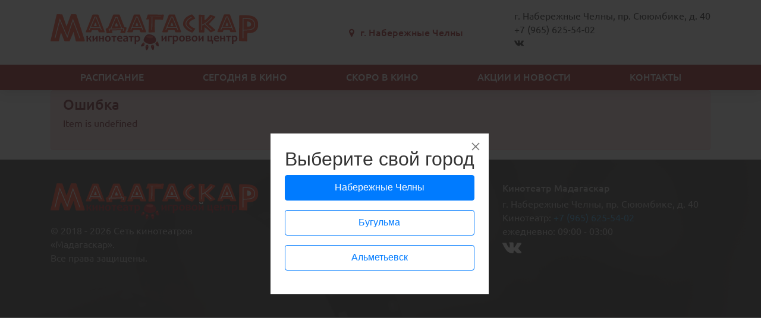

--- FILE ---
content_type: text/html; charset=UTF-8
request_url: https://madagascarcinema.ru/films/1087/
body_size: 5059
content:
<!DOCTYPE html>
<html>
<head>
    <meta http-equiv="Content-Type" content="text/html; charset=utf-8">
    <meta name="viewport" content="width=device-width, initial-scale=1.0, maximum-scale=1.0, user-scalable=no">
    <meta property="og:title" content="404"/>
            <title>404</title>

    <link rel="apple-touch-icon" sizes="180x180" href="/application/templates/bootstrap/img/favicon/apple-touch-icon.png">
    <link rel="icon" type="image/png" sizes="32x32" href="/application/templates/bootstrap/img/favicon/favicon-32x32.png">
    <link rel="icon" type="image/png" sizes="16x16" href="/application/templates/bootstrap/img/favicon/favicon-16x16.png">
    <link rel="manifest" href="/application/templates/bootstrap/img/favicon/site.webmanifest">
    <meta name="msapplication-config" content="/application/templates/bootstrap/img/favicon/browserconfig.xml" />
    <meta name="msapplication-TileColor" content="#ffffff">
    <meta name="theme-color" content="#ffffff">

    <link rel="stylesheet" href="/media/frameworks/css/jquery-ui.custom.css" type="text/css">
<link rel="stylesheet" href="/media/frameworks/css/bootstrap.min.css" type="text/css">
<link rel="stylesheet" href="/media/frameworks/css/bootstrap-grid.min.css" type="text/css">
<link rel="stylesheet" href="/media/frameworks/css/bootstrap-reboot.min.css" type="text/css">
<link href="/media/system/css/jquery.growl.css" type="text/css" rel="stylesheet">
<link href="/media/system/css/jquery.fancybox.min.css" type="text/css" rel="stylesheet">
<link href="/application/templates/bootstrap/css/fonts.css?9edde513c9844c4848265bc36ea57403" type="text/css" rel="stylesheet">
<link href="/application/templates/bootstrap/css/styles.css?1cad37f0f4584bebb01491b4ad6ff69e" type="text/css" rel="stylesheet">
    <script src="/media/frameworks/js/jquery.js"></script>

<script src="/media/frameworks/js/jquery.ui.js"></script>

<script src="/media/frameworks/js/bootstrap.bundle.min.js"></script>

<script src="/media/frameworks/js/bootbox.min.js"></script>

<script src="/media/system/js/jquery.growl.js"></script>

<script src="/media/system/js/jquery.fancybox.min.js"></script>

<script src="/media/modules/geolocation/js/geolocation.js"></script>

<script src="/application/templates/bootstrap/js/script.min.js?ee70d29be21b463da3a1cde288ded3c9"></script>

<script>
jQuery(document).ready(function() {
    jQuery.fancybox.open(
    {
        src: "#popupCities",
        type: "inline"
    },
    {
        mainClass: "popupCities",
    }
  )
});
</script>
    <!--[if lt IE 9]>
        <script src="https://madagascarcinema.ru/media/system/js/html5.js"></script>
    <![endif]-->
</head>
<body class="page-simple">
<div id="svg-sprite-place">
    <svg width="0" height="0" class="hidden">
        <defs>
            <symbol id="icon-phone" viewBox="0 0 24 24">
                <path d="M22 16.92v3a2 2 0 0 1-2.18 2 19.79 19.79 0 0 1-8.63-3.07 19.5 19.5 0 0 1-6-6 19.79 19.79 0 0 1-3.07-8.67A2 2 0 0 1 4.11 2h3a2 2 0 0 1 2 1.72 12.84 12.84 0 0 0 .7 2.81 2 2 0 0 1-.45 2.11L8.09 9.91a16 16 0 0 0 6 6l1.27-1.27a2 2 0 0 1 2.11-.45 12.84 12.84 0 0 0 2.81.7A2 2 0 0 1 22 16.92z">
                </path>
            </symbol>
            <symbol id="icon-tag" viewBox="0 0 24 24">
                <path d="M20.59 13.41l-7.17 7.17a2 2 0 0 1-2.83 0L2 12V2h10l8.59 8.59a2 2 0 0 1 0 2.82z"></path>
                <line x1="7" y1="7" x2="7.01" y2="7"></line>
            </symbol>
            <symbol id="icon-map" viewBox="0 0 32 28">
                <path d="M29.339 2.147c0.228 0.161 0.375 0.429 0.375 0.71v18.858c0 0.348-0.214 0.67-0.536 0.79l-8.572 3.429c-0.214 0.094-0.429 0.094-0.643 0l-8.25-3.295-8.25 3.295c-0.107 0.054-0.214 0.067-0.321 0.067-0.174 0-0.335-0.054-0.482-0.147-0.228-0.161-0.375-0.429-0.375-0.71v-18.858c0-0.348 0.214-0.67 0.536-0.79l8.572-3.429c0.214-0.094 0.429-0.094 0.643 0l8.25 3.295 8.25-3.295c0.268-0.107 0.563-0.080 0.804 0.080zM12.142 3.955v17.010l7.715 3.081v-17.010zM3.999 6.861v17.010l7.286-2.906v-17.010zM28 21.139v-17.010l-7.286 2.906v17.010z"></path>
            </symbol>
            <symbol id="icon-clock" viewBox="0 0 24 24">
                <circle cx="12" cy="12" r="10"></circle>
                <polyline points="12 6 12 12 16 14"></polyline>
            </symbol>
            <symbol id="icon-chevron-left" viewBox="0 0 24 24">
                <polyline points="15 18 9 12 15 6"></polyline>
            </symbol>
            <symbol id="icon-chevron-right" viewBox="0 0 24 24">
                <polyline points="9 18 15 12 9 6"></polyline>
            </symbol>
        </defs>


        <defs>
            <symbol id="icon-youtube" viewBox="0 0 24 24">
                <path d="M22.54 6.42a2.78 2.78 0 0 0-1.94-2C18.88 4 12 4 12 4s-6.88 0-8.6.46a2.78 2.78 0 0 0-1.94 2A29 29 0 0 0 1 11.75a29 29 0 0 0 .46 5.33A2.78 2.78 0 0 0 3.4 19c1.72.46 8.6.46 8.6.46s6.88 0 8.6-.46a2.78 2.78 0 0 0 1.94-2 29 29 0 0 0 .46-5.25 29 29 0 0 0-.46-5.33z">
                </path>
                <polygon points="9.75 15.02 15.5 11.75 9.75 8.48 9.75 15.02"></polygon>
            </symbol>
            <symbol xmlns="http://www.w3.org/2000/svg" viewBox="0 0 32 22" id="icon-instagram">
                <path d="M15.125 0H6.875C3.07863 0 0 3.07863 0 6.875V15.125C0 18.9214 3.07863 22 6.875 22H15.125C18.9214 22 22 18.9214 22 15.125V6.875C22 3.07863 18.9214 0 15.125 0ZM19.9375 15.125C19.9375 17.7787 17.7787 19.9375 15.125 19.9375H6.875C4.22125 19.9375 2.0625 17.7787 2.0625 15.125V6.875C2.0625 4.22125 4.22125 2.0625 6.875 2.0625H15.125C17.7787 2.0625 19.9375 4.22125 19.9375 6.875V15.125Z">
                </path>
                <path d="M11 5.5C7.96262 5.5 5.5 7.96262 5.5 11C5.5 14.0374 7.96262 16.5 11 16.5C14.0374 16.5 16.5 14.0374 16.5 11C16.5 7.96262 14.0374 5.5 11 5.5ZM11 14.4375C9.10525 14.4375 7.5625 12.8947 7.5625 11C7.5625 9.10388 9.10525 7.5625 11 7.5625C12.8947 7.5625 14.4375 9.10388 14.4375 11C14.4375 12.8947 12.8947 14.4375 11 14.4375Z">
                </path>
                <path d="M16.9125 5.82037C17.3173 5.82037 17.6454 5.49226 17.6454 5.0875C17.6454 4.68274 17.3173 4.35463 16.9125 4.35463C16.5077 4.35463 16.1796 4.68274 16.1796 5.0875C16.1796 5.49226 16.5077 5.82037 16.9125 5.82037Z">
                </path>
            </symbol>
            <symbol xmlns="http://www.w3.org/2000/svg" viewBox="0 0 22 13" id="icon-vk">
                <path d="M18.9341 7.91627C19.6639 8.62876 20.4342 9.29911 21.0887 10.0835C21.3778 10.432 21.6515 10.7917 21.8609 11.1962C22.1577 11.7712 21.8889 12.404 21.3733 12.4383L18.1683 12.4368C17.3417 12.5054 16.6822 12.1726 16.1278 11.6075C15.684 11.1555 15.2731 10.6744 14.8464 10.2072C14.6715 10.0162 14.4884 9.83654 14.2697 9.6945C13.8321 9.4105 13.4524 9.49746 13.2023 9.95378C12.9477 10.4179 12.8899 10.9318 12.8649 11.4491C12.8306 12.2038 12.6024 12.4022 11.8443 12.4368C10.2242 12.5132 8.6866 12.2681 7.25822 11.4508C5.99891 10.7302 5.02236 9.71308 4.17239 8.56154C2.51748 6.31926 1.25014 3.85535 0.111107 1.32241C-0.14528 0.751741 0.0422219 0.445407 0.671878 0.434564C1.71745 0.414253 2.76288 0.415699 3.80968 0.433119C4.23463 0.439335 4.51595 0.683073 4.68003 1.08453C5.24572 2.47547 5.9379 3.79882 6.80674 5.02546C7.03812 5.35204 7.27405 5.67861 7.61002 5.90847C7.9817 6.16298 8.26468 6.07863 8.43954 5.66459C8.55049 5.40206 8.59906 5.11929 8.62407 4.83811C8.70691 3.87075 8.71782 2.90505 8.57254 1.94108C8.48334 1.33947 8.14448 0.950013 7.54417 0.836168C7.23783 0.778125 7.28344 0.664135 7.43177 0.489283C7.68938 0.187719 7.93168 0 8.41467 0H12.0368C12.6071 0.112544 12.7337 0.368715 12.8118 0.942496L12.8149 4.96598C12.8087 5.1881 12.9258 5.84725 13.3259 5.99427C13.6461 6.09894 13.8572 5.84277 14.0493 5.63972C14.9166 4.71927 15.5355 3.63149 16.0885 2.50511C16.3339 2.00982 16.5449 1.49546 16.7494 0.981529C16.9009 0.600165 17.1386 0.412518 17.5682 0.420831L21.0543 0.423939C21.1577 0.423939 21.2623 0.425457 21.3624 0.442588C21.9498 0.5427 22.1108 0.795401 21.9294 1.36904C21.6435 2.26903 21.0873 3.01904 20.5434 3.77251C19.9621 4.57695 19.3403 5.35385 18.7638 6.16305C18.2341 6.902 18.2761 7.27447 18.9341 7.91627Z">
                </path>
            </symbol>
            <symbol xmlns="http://www.w3.org/2000/svg" viewBox="0 0 13 22" id="icon-ok">
                <path d="M6.32549 3.46653C7.61241 3.46653 8.65916 4.51329 8.65916 5.80021C8.65916 7.0826 7.61241 8.12935 6.32549 8.12935C5.03857 8.12935 3.99181 7.0826 3.99181 5.80021C3.99181 4.51329 5.03857 3.46653 6.32549 3.46653ZM6.32549 11.5959C9.52466 11.5959 12.1212 8.99938 12.1212 5.80021C12.1212 2.60103 9.52466 0 6.32549 0C3.12631 0 0.525281 2.60103 0.525281 5.80021C0.525281 8.99485 3.12631 11.5959 6.32549 11.5959ZM8.60479 16.0276C9.75123 15.7693 10.8569 15.3162 11.8765 14.6727C12.6468 14.1878 12.8779 13.1683 12.393 12.3979C11.9082 11.6276 10.8886 11.392 10.1183 11.8814C7.80726 13.3314 4.83918 13.3314 2.5327 11.8814C1.75782 11.392 0.738258 11.6276 0.253397 12.3979C-0.231465 13.1683 -0.000362106 14.1878 0.774509 14.6727C1.78955 15.3162 2.89974 15.7693 4.04619 16.0276L0.892325 19.1815C0.248865 19.8249 0.248866 20.8717 0.896858 21.5151C1.21859 21.8369 1.64001 22 2.06143 22C2.48285 22 2.9088 21.8369 3.23053 21.5151L6.32549 18.4202L9.42497 21.5151C10.0684 22.1586 11.1107 22.1586 11.7586 21.5151C12.4021 20.8717 12.4021 19.8249 11.7586 19.1815L8.60479 16.0276Z">
                </path>
            </symbol>
            <symbol xmlns="http://www.w3.org/2000/svg" viewBox="0 0 22 22" id="icon-fb">
                <path d="M20 0H2C0.895 0 0 0.895 0 2V20C0 21.105 0.895 22 2 22H12V13H9V10H12V8.389C12 5.339 13.486 4 16.021 4C17.235 4 17.877 4.09 18.181 4.131V7H16.452C15.376 7 15 7.568 15 8.718V10H18.154L17.726 13H15V22H20C21.105 22 22 21.105 22 20V2C22 0.895 21.104 0 20 0Z">
                </path>
            </symbol>
        </defs>
    </svg>
</div>

<header class="header">
    <div class="container">
        <div class="row py-3 justify-content-between align-items-center">
            <div class="logo col-9 col-sm-auto">
                <a href="https://madagascarcinema.ru/" title="На главную"><img src="/application/templates/bootstrap/img/logo.svg"
                                                                       class="img-fluid" alt="Логотип кинотеатра"></a>
            </div>
                            <div class="col-sm-auto col-xl-3 ml-auto">
                        <div class="btn btn-geo p-0" id="dropdownCities" data-toggle="dropdown" aria-haspopup="true" aria-expanded="false">
        <i class="fa fa-map-marker pull-left fa-fw" aria-hidden="true"></i>г. Набережные Челны</div>
    <div class="dropdown-menu" aria-labelledby="dropdownCities">
                    <a class="dropdown-item active"
               href="?city=8">Набережные Челны</a>
                    <a class="dropdown-item"
               href="?city=10">Бугульма</a>
                    <a class="dropdown-item"
               href="?city=11">Альметьевск</a>
            </div>
    <div hidden>
        <div id="popupCities">
            <div class="h2">Выберите свой город</div>
                            <a class="btn-block mb-3 btn btn-primary"
                   href="?city=8">Набережные Челны</a>
                            <a class="btn-block mb-3 btn btn-outline-primary"
                   href="?city=10">Бугульма</a>
                            <a class="btn-block mb-3 btn btn-outline-primary"
                   href="?city=11">Альметьевск</a>
                    </div>
    </div>
                </div>
                        <div class="col-sm-auto d-flex flex-column justify-content-end">
                <div class="d-none d-md-flex align-items-center mb-2">
                    <div class="header__contacts">
    <div class="header__contact">
        <a href="https://madagascarcinema.ru/contacts/">г. Набережные Челны, пр. Сююмбике, д. 40</a>
    </div>
    <div class="header__contact">
        <a href="tel: +79656255402">+7 (965)  625-54-02</a>
    </div>
    <div class="header__social">
                                            <a class="header__socialItem mr-2" href="https://vk.com/madagascar_nabchelny" rel="nofollow" target="_blank">
                    <svg class="icon icon-vk"><use xlink:href="#icon-vk"></use></svg>
                </a>
                                    </div>
</div>


                </div>
            </div>
            <div class="menu-btn d-lg-none">
                <div class="line"></div>
                <div class="line"></div>
                <div class="line"></div>
            </div>
        </div>
    </div>
    <div class="menu">
        <div class="menu-btn d-lg-none">
            <div class="line"></div>
            <div class="line"></div>
            <div class="line"></div>
        </div>
        <div class="container">
            <div class="menu__container">
            <div class="nav-item">
    <a href="https://madagascarcinema.ru/" class="nav-link">Расписание</a>
    </div>            <div class="nav-item">
    <a href="https://madagascarcinema.ru/films/" class="nav-link">Сегодня в кино</a>
    </div>            <div class="nav-item">
    <a href="https://madagascarcinema.ru/soon/" class="nav-link">Скоро в кино</a>
    </div>            <div class="nav-item">
    <a href="https://madagascarcinema.ru/news/" class="nav-link">Акции и новости</a>
    </div>            <div class="nav-item">
    <a href="https://madagascarcinema.ru/contacts/" class="nav-link">Контакты</a>
    </div>    </div>        </div>
    </div>
</header>

<div class="flex-grow-1">
    <div class="container">
                                        </div>
<div class="container">
    <div class="alert alert-danger" role="alert">
        <h4 class="alert-heading">Ошибка</h4>
        <p>Item is undefined</p>
    </div>
</div>
    </div>
<footer class="mt-auto">
    <div class="container">
        <div class="row justify-content-between align-items-start">
            <div class="footer__copyright col-12 col-md-4 col-lg-4">
                <a href="https://madagascarcinema.ru/" title="На главную"><img src="/application/templates/bootstrap/img/logo.svg"
                                                                       class="img-fluid" alt="Логотип кинотеатра"></a>
                <div class="mt-2">&copy; 2018  - 2026 Сеть кинотеатров «Мадагаскар».<br>
                    Все права защищены.</div>
            </div>
                            <div class="col-lg-3 col-md-4 mt-4 mt-md-0">
                    <nav class="footer__menu">
    <h6 class="footer__menuTitle">Полезные ссылки</h6>
    <div class="footer__menuList">
                    <div class="footer__menuItem">
    <a href="https://madagascarcinema.ru/" class="nav-link">Расписание</a>
    </div>                    <div class="footer__menuItem">
    <a href="https://madagascarcinema.ru/news/" class="nav-link">Акции и новости</a>
    </div>                    <div class="footer__menuItem">
    <a href="https://madagascarcinema.ru/contacts/" class="nav-link">Кинотеатр</a>
    </div>                    <div class="footer__menuItem">
    <a href="https://madagascarcinema.ru/rules/" class="nav-link">Правила посещения кинотеатра</a>
    </div>            </div>
</nav>                </div>
                                        <div class="col-lg-4 mt-4 mt-md-0">
                    
<div class="footer__contacts">
    <h6 class="footer__contactsHeader">Кинотеатр Мадагаскар</h6>
    <div class="footer__contact">
        <div class="footer__contacts-address">г. Набережные Челны, пр. Сююмбике, д. 40</div>
    </div>
                                <div class="footer__contact">
            <div class="footer__contacts-phone">Кинотеатр: <a href="tel: +79656255402">+7 (965) 625-54-02</a></div>
        </div>
                <div class="footer__contact">
            <div class="footer__contacts-email">ежедневно: 09:00 - 03:00</div>
        </div>
        <div class="footer__social">
                                            <a class="footer__socialItem" href="https://vk.com/madagascar_nabchelny" rel="nofollow" target="_blank">
                    <svg class="icon icon-vk icon-2x"><use xlink:href="#icon-vk"></use></svg>
                </a>
                                    </div>
</div>

                </div>
                    </div>
        <div class="agency mt-4 text-center">
            Разработка сайта <a class="agency" href="https://sirene.ru" target="_blank"><strong>СИРЕНА AGENCY</strong></a>
        </div>
    </div>
</footer>
</body>
</html>

--- FILE ---
content_type: text/css
request_url: https://madagascarcinema.ru/media/system/css/jquery.growl.css
body_size: 565
content:
/* jQuery Growl
 * Copyright 2015 Kevin Sylvestre
 * 1.3.5
 */
.ontop, #growls-default, #growls-tl, #growls-tr, #growls-bl, #growls-br, #growls-tc, #growls-bc, #growls-cc, #growls-cl, #growls-cr {
    z-index: 50000;
    position: fixed;
}

#growls-default {
    top: 10px;
    right: 10px;
}

#growls-tl {
    top: 10px;
    left: 10px;
}

#growls-tr {
    top: 10px;
    right: 10px;
}

#growls-bl {
    bottom: 10px;
    left: 10px;
}

#growls-br {
    bottom: 10px;
    right: 10px;
}

#growls-tc {
    top: 10px;
    right: 10px;
    left: 10px;
}

#growls-bc {
    bottom: 10px;
    right: 10px;
    left: 10px;
}

#growls-cc {
    top: 50%;
    left: 50%;
    margin-left: -125px;
}

#growls-cl {
    top: 50%;
    left: 10px;
}

#growls-cr {
    top: 50%;
    right: 10px;
}

#growls-tc .growl, #growls-bc .growl {
    margin-left: auto;
    margin-right: auto;
}

.growl {
    opacity: 0.8;
    filter: alpha(opacity=80);
    position: relative;
    border-radius: 4px;
    -webkit-transition: all 0.4s ease-in-out;
    -moz-transition: all 0.4s ease-in-out;
    transition: all 0.4s ease-in-out;
}

.growl.growl-incoming {
    opacity: 0;
    filter: alpha(opacity=0);
}

.growl.growl-outgoing {
    opacity: 0;
    filter: alpha(opacity=0);
}

.growl.growl-small {
    width: 200px;
    padding: 5px;
    margin: 5px;
}

.growl.growl-medium {
    width: 250px;
    padding: 10px;
    margin: 10px;
}

.growl.growl-large {
    width: 300px;
    padding: 15px;
    margin: 15px;
}

.growl.growl-default {
    color: #FFF;
    background: #7f8c8d;
}

.growl.growl-error {
    color: #FFF;
    background: #C0392B;
}

.growl.growl-notice {
    color: #FFF;
    background: #2ECC71;
}

.growl.growl-warning {
    color: #FFF;
    background: #F39C12;
}

.growl.growl-success {
    color: #FFF;
    background: #28a745;
}

.growl .growl-close {
    cursor: pointer;
    float: right;
    font-size: 14px;
    line-height: 18px;
    font-weight: normal;
    font-family: helvetica, verdana, sans-serif;
}

.growl .growl-title {
    font-size: 18px;
    line-height: 24px;
}

.growl .growl-message {
    font-size: 14px;
    line-height: 18px;
}


--- FILE ---
content_type: text/css
request_url: https://madagascarcinema.ru/application/templates/bootstrap/css/styles.css?1cad37f0f4584bebb01491b4ad6ff69e
body_size: 8113
content:
:root {
    --template-primary: #fa3f24;
    --template-primary2: #9e1a1d;
    --template-secondary: #453a94;
    --template-secondary2: #5c2583;

    --color-black: #121212 !important;
    --color-gray: #626262 !important;
    --color-white: #fff !important;
    --font-color: #333 !important;
    --color-background: #f2f2f2 !important;
    --font-name: 'Ubuntu' !important;

    --rgb-template-primary: 238, 51, 66;
    --rgb-template-secondary: 69, 58, 148;
    --rgb-template-secondary2: 92, 37, 131;

    --rgb-color-black: 18, 18, 18;
    --rgb-color-white: 255, 255, 255;
    --rgb-color-gray: 245, 245, 245;
}

html, body {
    font-family: var(--font-name) !important;
    background-color: var(--color-background) !important;
    font-size: 16px;
    line-height: 1.45;
    font-weight: 400;
    font-style: normal;
    color: var(--font-color);
    padding: 0;
    margin: 0;
    -webkit-text-size-adjust: 100%;
    -webkit-font-smoothing: antialiased;
}

* {
    -webkit-tap-highlight-color: transparent;
    -webkit-font-smoothing: antialiased;
    text-shadow: rgba(0, 0, 0, 0.01) 0 0 1px;
    -webkit-text-shadow: rgba(0, 0, 0, 0.01) 0 0 1px;
}

::selection {
    color: #fff;
    background: #2D9CDB;
}

::-moz-selection {
    color: #fff;
    background: #2D9CDB;
}

h1,
h2,
h3,
h4,
h5,
h6 {
    line-height: 1;
}

p {
    margin: 0 0 20px;
}

ul {
    list-style-position: inside;
    padding-left: 0;
}

.owfx {
    overflow-x: hidden;
}

.owfx-visible {
    overflow-x: visible;
}

.owfy {
    overflow-y: hidden;
}

.owfy-visible {
    overflow-y: visible;
}

.text-nowrap {
    white-space: nowrap !important;
}

.colf-0 {
    width: 0;
}

@media screen and (min-width: 576px) {
    .owfx-sm {
        overflow-x: hidden;
    }

    .owfx-visible-sm {
        overflow-x: visible;
    }

    .owfy-sm {
        overflow-y: hidden;
    }

    .owfy-visible-sm {
        overflow-y: visible;
    }

    .text-sm-normal {
        white-space: normal !important;
    }

    .text-sm-nowrap {
        white-space: nowrap !important;
    }

    .colf-sm-0 {
        width: 0;
    }
}

@media screen and (min-width: 768px) {
    .owfx-md {
        overflow-x: hidden;
    }

    .owfx-visible-md {
        overflow-x: visible;
    }

    .owfy-md {
        overflow-y: hidden;
    }

    .owfy-visible-md {
        overflow-y: visible;
    }

    .text-md-normal {
        white-space: normal !important;
    }

    .text-md-nowrap {
        white-space: nowrap !important;
    }

    .colf-md-0 {
        width: 0;
    }
}

@media screen and (min-width: 992px) {
    .owfx-lg {
        overflow-x: hidden;
    }

    .owfx-visible-lg {
        overflow-x: visible;
    }

    .owfy-lg {
        overflow-y: hidden;
    }

    .owfy-visible-lg {
        overflow-y: visible;
    }

    .text-lg-normal {
        white-space: normal !important;
    }

    .text-lg-nowrap {
        white-space: nowrap !important;
    }

    .colf-lg-0 {
        width: 0;
    }
}

@media screen and (min-width: 1200px) {
    .owfx-xl {
        overflow-x: hidden;
    }

    .owfx-visible-xl {
        overflow-x: visible;
    }

    .owfy-xl {
        overflow-y: hidden;
    }

    .owfy-visible-xl {
        overflow-y: visible;
    }

    .text-xl-normal {
        white-space: normal !important;
    }

    .text-xl-nowrap {
        white-space: nowrap !important;
    }

    .colf-xl-0 {
        width: 0;
    }
}

.flex {
    display: flex;
    flex-flow: row wrap;
    align-items: stretch;
}

@media only screen and (max-width: 1280px) {
    .flex {
        flex-flow: column nowrap;
    }
}

.clear::after {
    display: block;
    content: "";
    clear: both;
}

/* #LINKS
====================================== */

a {
    color: #2D9CDB;
    text-decoration: none;
    transition: all ease-out .25s;
}

a:hover {
    color: #dc3545;
}

.link {
    display: inline-block;
    position: relative;
    background-color: transparent;
    color: #121212;
    transition: all ease-out .4s;
}

.link:hover,
.link:active {
    outline: 0;
    color: #2D9CDB;
}

.link::after {
    content: "";
    display: block;
    width: 0;
    height: 1px;
    background: #2D9CDB;
    transition: width .8s;
}

.link:hover::after {
    width: 100%;
}

.link::before {
    position: absolute;
    bottom: 0;
    right: 0;
    content: '';
    display: block;
    width: 100%;
    height: 1px;
    background: #2D9CDB;
    transition: width .8s;
}

.link:hover::before {
    width: 0;
}

/* #HEADER
====================================== */
body > header {
    position: relative;
    box-shadow: 0 0 20px -2px rgba(0, 0, 0, .25);
    background-color: var(--color-white);
    z-index: 100;
}

body.page-header-opacity > header {
    z-index: 999;
    position: absolute;
    background: transparent;
    box-shadow: none;
    top: 0;
    left: 0;
    width: 100%;
    margin-bottom: 20px;
    color: #fff;
}

.header__user {
    color: #fff;
    padding-left: 23px;
    background-size: 18px 18px;
    background-position: center left;
    background-repeat: no-repeat;
}

.header__user:first-child {
    margin-left: 0;
}

.header__user_location {
    background-image: url(../img/map-pin.svg);
    background-size: 16px 18px;
    padding-left: 21px;
}

.header__user_cabinet {
    background-image: url(../img/lock.svg);
}

.header__user span {
    border-bottom: 1px solid rgba(255, 255, 255, .5);
}

.header__user:hover span {
    border-color: rgba(255, 255, 255, 0)
}

@media only screen and (max-width: 575px) {
    /*body header {
        position: relative;
        background: linear-gradient(to bottom, rgba(34, 34, 34, .9), rgba(34, 34, 34, .9)),
            url(../img/footer-background.jpg) bottom center no-repeat;
        background-size: cover;
        margin-bottom: 0;
    }*/
    .header__user:first-child,
    .header__user {
        margin: 0 10px 20px;
    }
}


/* #SOCIALS
====================================== */
.socials {
    display: flex;
    flex-flow: row wrap;
    align-items: center;
    justify-content: center;
}

.social .item {
    opacity: .6;
    padding: 0 9px;
}

.social .item:hover {
    opacity: 1;
}

.social .item:last-child {
    padding-right: 0;
}

/* font-family: 'Ubuntu', sans-serif;
font-family: 'Ubuntu', sans-serif; */

a.logo {
    text-decoration: none;
}

.logo img {
    max-height: 80px;
    max-width: 350px;
    width: 100%;
}

body.page-header-opacity .header__contacts a,
footer .header__contacts a {
    color: var(--color-white);
}

.header__contacts a {
    color: var(--color-black);
}

.header__contacts-number {
    font-size: 1.25em;
    font-weight: 500;
}

.header__contacts-code {
    font-weight: 400;
    opacity: .8;
}

.header__contacts-text {
    font-weight: 300;
}

/* #MENU
====================================== */
.header .menu {
    transition: background ease-out .4s;
}

.header .menu .nav-item {
    position: relative;
}

.footer__menu .nav-link {
    padding: 0;
    color: #fff;
}

.footer__menu .child {
    display: none;
}

.header .menu .nav-item.parent:hover .child {
    visibility: visible;
    opacity: 1;
    transform: translateY(0);
}

.header .menu .child > .content-list .nav-item {
    margin: 0;
    border-bottom: 1px solid #cfcfcf;
    padding: 0;
}

.header .menu .child .nav-link {
    color: #000;
}

.header .menu .child > .content-list .nav-item:last-child {
    border-bottom: none;
}

.header .menu .child .nav-link {
    display: block;
    font-weight: 400;
    border: none;
    text-transform: initial;
    color: rgba(18, 18, 18, .8);
    border-radius: 4px;
}

.header .menu .child .nav-link:hover {
    background-color: rgba(0, 0, 0, 0.2);
}

.header .menu .nav-item div.nav-link {
    cursor: default;
}

body.page-header-opacity .nav-link {
    color: var(--color-white);
}

.btn-geo {
    color: var(--template-primary2);
}

header .socials .item {
    color: var(--color-gray);
}

header .socials .item:hover {
    color: var(--template-primary2);
}

body.page-header-opacity header .socials .item {
    color: var(--color-white);
    opacity: 0.5;
}

body.page-header-opacity header .socials .item:hover {
    opacity: 1;
}

body.page-header-opacity .btn-geo {
    color: var(--color-white);
}

.header .menu .nav-link {
    font-weight: 500;
    text-transform: uppercase;
    transition: all ease-out .25s;
    color: var(--color-gray);
}

.header .menu .nav-link:hover,
.header .menu .nav-item.active > .nav-link {
    color: var(--template-primary);
}

.header .menu .nav-item.active > .nav-link {
}

@media screen and (max-width: 899px) {
    .header .menu {
        display: block;
        margin: 0;
        background-color: #fff;
        position: fixed;
        z-index: 30;
        top: 0;
        right: -100%;
        width: 100%;
        bottom: 0;
        -webkit-transition: all 0.2s ease-in-out;
        -moz-transition: all 0.2s ease-in-out;
        transition: all 0.2s ease-in-out;
        overflow: auto;
        padding: 10px 20px;
    }

    header .menu.active {
        right: 0;
    }

    .header .menu .menu-btn .line {
        background-color: #000;
    }

    .header .menu .nav-item > .nav-link {
        font-size: 1.2em;
    }

    .header .menu .nav-item > .nav-link {
        color: #000;
    }

    .header .menu .nav-item > .nav-link:hover {
        color: var(--template-primary2);
    }

    div.nav-link {
        display: none;
    }

    .header .menu .nav-item.parent .child {
        position: relative;
        top: 0 !important;
        visibility: visible !important;
        opacity: 1 !important;
        transform: none !important;
    }
}

@media screen and (min-width: 900px) {
    .header .menu {
        background-color: var(--template-primary2);
    }
    .header .menu__container {
        display: flex;
        justify-content: space-between;
        flex-direction: row;
    }
    .header .menu .child {
        position: absolute;
        visibility: hidden;
        top: 100%;
        left: 0;
        min-width: 250px;
        opacity: 0;
        background-color: #fff;
        transform: translateY(-10px);
        transition: all ease .3s;
        border-top: 2px solid var(--template-primary2);
        white-space: nowrap;
    }

    .header .menu .nav-item {
        flex: auto;
        text-align: center;
    }

    .header .menu .nav-item > .nav-link {
        font-size: 1em;
        color: #fff;
        padding: 10px 1rem;
    }

    .header .menu .nav-link:hover,
    .header .menu .nav-item.active > .nav-link {
        background-color: #121212;
        color: #fff;
    }

    .header .menu .child .nav-link {
        font-size: 1.2em;
    }
}

/* #ICONS
====================================== */
#svg-sprite-place {
    display: none;
}

.icon {
    display: inline-block;
    width: 1em;
    height: 1em;
    vertical-align: -.125em;
    flex-shrink: 0;
}

.icon-lg {
    font-size: 1.3333333333em;
    line-height: .75em;
    vertical-align: -0.2333333333em
}

.icon-xs {
    font-size: 0.75em
}

.icon-sm {
    font-size: 0.875em
}

.icon-1x {
    font-size: 1em
}

.icon-2x {
    font-size: 2em
}

.icon-3x {
    font-size: 3em
}

.icon-4x {
    font-size: 4em
}

.icon-5x {
    font-size: 5em
}

.icon-6x {
    font-size: 6em
}

.icon-7x {
    font-size: 7em
}

.icon-8x {
    font-size: 8em
}

.icon-9x {
    font-size: 9em
}

.icon-10x {
    font-size: 10em
}

.icon-fw {
    text-align: center;
    width: 1.25em
}

.btn .icon {
    vertical-align: middle;
}

.icon-block {
    display: block;
}

.icon use {
    width: 1em;
    height: 1em;
    stroke-width: 0;
    stroke: currentColor;
    fill: currentColor;
    font-size: inherit;
    overflow: visible;
}

.icon-stroke {
    fill: none;
    stroke: var(--color-black);
}

.icon-stroke use {
    fill: none;
    stroke-width: 2px;
}

/* menu-btn
====================================== */
.menu-btn {
    cursor: pointer;
    position: absolute;
    right: 20px;
    top: 0.5rem;
    z-index: 1;
}

.menu-btn .line {
    width: 30px;
    height: 4px;
    background-color: var(--template-primary);
    margin: 6px auto;
    transition: all 0.3s ease-in-out;
    border-radius: 4px;
}

.page-header-opacity .menu-btn .line {
    background-color: #fff;
}

.page-header-opacity .menu-btn.active .line {
    background-color: #000;
}

.menu-btn:hover .line {
    background-color: #eb5f37;
}

.menu-btn .line:nth-child(2) {
    background-color: #56ccf2;
}

.menu-btn.active {
    -webkit-transition: -webkit-transform .3s ease-out .6s;
    -moz-transition: transform .3s ease-out .6s;
    -o-transition: transform .3s ease-out .6s;
    transition: transform .3s ease-out .6s;
    transform: rotate(45deg);
}

.menu-btn.active .line:nth-child(2) {
    width: 0px;
}

.menu-btn.active .line:nth-child(1),
.menu-btn.active .line:nth-child(3) {
    -webkit-transition: -webkit-transform .3s ease-out .3s;
    -moz-transition: transform .3s ease-out .3s;
    -o-transition: transform .3s ease-out .3s;
    transition: transform .3s ease-out .3s;
}

.menu-btn.active .line:nth-child(1) {
    transform: translateY(8px);
}

.menu-btn.active .line:nth-child(3) {
    transform: translateY(-12px) rotate(90deg);
}


/* #BUTTONS
====================================== */
@keyframes pulse {
    0% {
        box-shadow: 0 0 0 0 #fff;
    }
}

.btn:not(.btn-sm) {
    padding: .532rem 1rem;
    font-weight: 500;
    font-size: unset;
}

.shadow-md {
    box-shadow: 0 .25rem .5rem rgba(0, 0, 0, .1), 0 .1rem .1rem 0 rgba(0, 0, 0, .1) !important;
}

.shadow-sm-hover {
    -moz-transition: all .05s ease-out 0.05s;
    -o-transition: all .05s ease-out 0.05s;
    -webkit-transition: all .05s ease-out 0.05s;
    transition: all .05s ease-out 0.05s;
}

.shadow-sm-hover:hover {
    box-shadow: 0 .125rem .25rem rgba(0, 0, 0, .075) !important;
}

.shadow-md-hover {
    -moz-transition: all .05s ease-out 0.05s;
    -o-transition: all .05s ease-out 0.05s;
    -webkit-transition: all .05s ease-out 0.05s;
    transition: all .05s ease-out 0.05s;
}

.shadow-md-hover:hover {
    box-shadow: 0 .25rem .5rem rgba(0, 0, 0, .1), 0 .1rem .1rem 0 rgba(0, 0, 0, .1) !important;
}

.btn-rainbow {
    background: linear-gradient(to right, var(--template-primary) 0%, var(--template-secondary) 100%);
    border: none;
    color: var(--color-white);
}

.btn-rainbow:hover {
    color: var(--color-white) !important;
}

.btn-animate:hover,
.btn-animate:focus {
    outline: none;
    animation: pulse 1s;
    box-shadow: 0 0 0 2em rgba(255, 255, 255, 0);
}

.button_second:hover {
    color: #000;
}

.arrow-left,
.arrow-right {
    cursor: pointer;
    opacity: .5;
    display: block;
    width: 30px;
    height: 20px;
    background-size: cover;
    background-repeat: no-repeat;
    transition: all .25s ease-out;
}

.arrow-left {
    margin-right: 20px;
    background-image: url(../img/arrow-left.svg);
}

.arrow-left_white {
    background-image: url(../img/arrow-left_white.svg);
}

.arrow-right {
    background-image: url(../img/arrow-right.svg);
}

.arrow-right_white {
    background-image: url(../img/arrow-right_white.svg);
}

.arrow-left:hover,
.arrow-right:hover {
    opacity: 1;
}

.btn-pulse:hover {
    outline: none;
    transition: color .15s ease-in-out, background-color .15s ease-in-out, opacity .15s ease-in-out, box-shadow .15s ease-in-out;
    animation: pulse .6s;
}

.border-qprimary {
    border-color: var(--template-primary) !important
}

.border-qsecondary {
    border-color: var(--template-secondary) !important
}

.bg-qprimary {
    background-color: var(--template-primary) !important
}

.bg-qsecondary {
    background-color: var(--template-secondary) !important
}

.bg-qprimary-50 {
    background-color: rgba(var(--template-primary), .30) !important;
}

.bg-qsecondary-50 {
    background-color: rgba(var(--template-secondary), .30) !important;
}

.bg-blur-5 {
    backdrop-filter: blur(5px);
}

.bg-blur-10 {
    backdrop-filter: blur(10px);
}

.bg-radial-gradient {
    background-image: radial-gradient(rgba(255, 255, 255, .0), rgba(0, 0, 0, 0.35));
}


.text-qprimary {
    color: var(--template-primary) !important
}

a.text-qprimary:focus,
a.text-qprimary:hover {
    color: var(--template-primary) !important
}

.text-qsecondary {
    color: var(--template-secondary) !important
}

a.text-qsecondary:focus,
a.text-qsecondary:hover {
    color: var(--template-secondary2) !important
}

.btn-qprimary {
    background-color: var(--template-primary) !important;
    color: var(--color-white) !important;
    font-weight: 500 !important;
}

.btn-qprimary:hover {
    color: var(--color-white);
}

.btn-outline-qprimary {
    border-color: var(--template-primary) !important;
    color: var(--template-primary) !important;
    font-weight: 500 !important;
}

.btn-outline-qprimary:hover {
    background-color: var(--template-primary) !important;
    color: var(--color-white) !important;
}

.btn-qsecondary {
    background-color: var(--template-secondary) !important;
    color: var(--color-white) !important;
    font-weight: 500 !important;
}

.btn-qsecondary:hover {
    color: var(--color-white) !important;
}

.btn-outline-qsecondary {
    border-color: var(--template-secondary) !important;
    color: var(--template-secondary) !important;
}

.btn-outline-qsecondary:hover {
    background-color: var(--template-secondary) !important;
    color: var(--color-white) !important;
}


/* #FOOTER
====================================== */
footer {
    padding: 40px 0;
    color: #bdbdbd;
    background: linear-gradient(to bottom, rgba(34, 34, 34, .9), rgba(34, 34, 34, .9)),
    url(../img/footer-background.jpg) center center no-repeat;
    background-size: cover;
}

@media only screen and (max-width: 575px) {
    footer {
        padding: 20px 0;
    }
}

footer * {
    transition: all .25s ease-out;
}

footer .agency {
    color: inherit;
}

footer .agency:hover {
    color: #fff;
}

.footer__socialItem {
    color: #fff;
}


/* #PAGE
====================================== */
.page.content {
    display: flex;
    flex-flow: column nowrap;
    min-height: 100%;
    margin-top: 20px;
}

.page-simple .page p > img {
    max-width: 100%;
}

.page-cover {
    margin-top: 0 !important;
}

.page-cover > .container {
    margin-top: -150px;
}

.page-cover > .media {
    position: relative;
    height: 350px;
    width: 100%;
    background-repeat: no-repeat;
    background-position: top center;
    background-size: cover;
}

.page-cover > .media:before {
    content: "";
    position: absolute;
    top: 0;
    left: 0;
    right: 0;
    bottom: 0;
    background: linear-gradient(to top, #00000080, transparent);
}

.page-cover > .media:after {
    content: "";
    position: absolute;
    top: 0;
    left: 0;
    width: 100%;
    height: 100%;
    background-image: radial-gradient(at center, rgba(255, 255, 255, 0), rgba(0, 0, 0, .6));
}

.page__head {
    position: relative;
    margin-bottom: 20px;
}

.page__title {
    font-size: 36px;
    font-weight: 500;
    font-family: 'Ubuntu';
    color: #000;
    line-height: 1;
}

.page__image {
    display: block;
    float: left;
    max-width: 50%;
    margin: 20px 40px 20px 0;
}

.page__image_right {
    display: block;
    float: right;
    margin: 20px 0 20px 40px;
}

.page__image:first-child {
    margin-top: 0 !important;
}

.page__image:last-child {
    margin-bottom: 0 !important;
}


/* #BLOCK
====================================== */
.block,
.page,
.block.module {
    margin: 0 auto 20px;
}

.block.module .block_more {
    text-align: right;
    border-top: 3px solid var(--template-secondary2) !important;
}

@media only screen and (max-width: 575px) {
    .page,
    .block {
        margin: 0 auto 25px;
    }
}

.page:not(.schedule) > .head,
.block:not(.schedule) > .head {
    display: flex;
    flex-flow: row wrap;
    justify-content: space-between;
    align-items: center;
    margin-bottom: 20px;
}

.page > .head .title,
.block > .head .title {
    font-size: 36px;
    font-weight: 500;
    font-family: 'Ubuntu';
    color: #000;
    line-height: 1;
    margin: 0;
}

.block .head > .navigation {
    display: flex;
    flex-flow: row wrap;
    align-items: center;
    justify-content: flex-end;
}

@media only screen and (max-width: 575px) {
    .block .head > .navigation {
        width: 100%;
        justify-content: space-between;
    }
}

@media only screen and (max-width: 767px) {
    .block > .head .title {
        text-align: center;
        margin: 0 auto 20px;
    }
}

/* #SCHEDULE FILMS
-------------------------------------- */
.block.schedule .film {
    flex-flow: row nowrap;
    align-items: stretch;
    justify-content: stretch;
}

@media only screen and (max-width: 767px) {
    .block.schedule .film {
        flex-flow: column nowrap;
        align-self: start;
    }
}

.block.schedule .film .format {
    margin-top: 15px;
    align-items: flex-start;
}

.block.schedule .film .format:last-child {
    margin-bottom: 0;
}

.block.schedule .film .format .title {
    margin-bottom: 12px;
    font-weight: bold;
}

.block.schedule .film .format .seances {
}

.block.schedule .film .format .seance {
    cursor: pointer;
    display: block;
    width: 50px;
    height: 22px;
    font-weight: 500;
    font-size: 13px;
    color: #444;
    background: #dedede;
    border-radius: 4px;
    margin: 0 0 8px 8px;
    text-align: center;
    padding: 2px 0 0;
    transition: all ease-out .25s;
}

.block.schedule .film .format .seance.disable {
    cursor: default;
    opacity: .25;
}

.block.schedule .film .format .seance:hover {
    color: #fff;
    background: #444;
}

/* #SCHEDULE CINEMA
-------------------------------------- */

.block.schedule .cinema .format {
    margin-top: 15px;
    display: flex;
    flex-flow: row nowrap;
    align-items: flex-start;
    margin-bottom: 20px;
}

.block.schedule .cinema .format:last-child {
    margin-bottom: 0;
}

.block.schedule .cinema .format .title {
    margin-right: 12px;
    font-weight: bold;
}

.block.schedule .cinema .format .seances {
}

.block.schedule .cinema .format .seance {
    cursor: pointer;
    display: block;
    width: 50px;
    height: 22px;
    font-weight: 500;
    font-size: 13px;
    color: #444;
    background: #dedede;
    border-radius: 4px;
    margin: 0 0 8px 8px;
    text-align: center;
    padding: 2px 0 0;
    transition: all ease-out .25s;
}

.block.schedule .cinema .format .seance.disable {
    cursor: default;
    opacity: .25;
}

.block.schedule .cinema .format .seance:hover {
    color: #fff;
    background: #444;
}

.seanseDay {
    margin-top: 10px;
    font-weight: bold;
    color: var(--template-primary);
}

/* #NEWS
====================================== */
@media only screen and (max-width: 767px) {
    .module.news .item {
        margin: 0 auto 20px;
    }
}

.module.news .item .media {
    display: block;
    max-width: 100%;
    margin-bottom: 10px;
    transition: all ease-out .25s;
}

.module.news .item .media img {
    border-radius: 4px;
}

.module.news .item .media:before {
    position: absolute;
    top: 0;
    right: 0;
    bottom: 0;
    left: 0;
    content: "";
    transition: inherit;
    opacity: 0;
    box-shadow: 0 1rem 2rem -1rem rgba(0, 0, 0, .75);
}

.module.news .item:hover .media {
    transform: translateY(-.25rem);
}

.module.news .item:hover .media:before {
    opacity: 1;
}

.module.news .item .title {
    font-weight: 700;
    font-size: 18px;
    color: #000;
}


/* #news
====================================== */

.page.category .news {
    margin-bottom: 40px;
}

.page.category .news .media {
    position: relative;
    align-self: flex-start;
    transition: all ease-out .25s;
}

.page.category .news .media:before {
    position: absolute;
    top: 0;
    right: 0;
    bottom: 0;
    left: 0;
    content: "";
    transition: inherit;
    opacity: 0;
    box-shadow: 0 1rem 2rem -1rem rgba(0, 0, 0, .75);
}

.page.category .news .media:hover {
    transform: translateY(-.25rem);
}

.page.category .news .media:hover:before {
    opacity: 1;
}

.page.category .news .media img {
    display: block;
    width: 350px;
    border-radius: 4px;
    box-shadow: 0 4px 10px rgba(0, 0, 0, .25);
    object-fit: cover;
}

.page.category .news .content {
    display: flex;
    flex-flow: column nowrap;
    justify-news: start;
    padding: 0 20px;
    max-height: 300px;
    position: relative;
    overflow: hidden;
}

.page.category .news .content:after {
    position: absolute;
    left: 0;
    bottom: 0;
    width: 100%;
    height: 30px;
    news: "";
    background: linear-gradient(to top, #fff, rgba(255, 255, 255, .25));
    z-index: 999;
    padding-right: 40px;
}

@media only screen and (max-width: 767px) {
    .page.category .news .media {
        align-self: center;
        margin-bottom: 20px;
    }
}

.page.category .news .info .title {
    font-weight: 700;
    font-size: 18px;
    color: #000;
    transition: all ease-out .25s;
}

.page.category .news .info .title:hover {
    color: rgba(0, 0, 0, .5);
}

/* #FILM
====================================== */

.film {
    margin-bottom: 40px;
}

.film .media {
    position: relative;
    transition: all ease-out .25s;
    display: block;
    align-self: flex-start;
    width: 200px;
    flex: 1 0 auto;
}

.film .media:before {
    position: absolute;
    top: 0;
    right: 0;
    bottom: 0;
    left: 0;
    content: "";
    transition: inherit;
    opacity: 0;
    box-shadow: 0 1rem 2rem -1rem rgba(0, 0, 0, .75);
}

.film .media:after {
    padding-bottom: 150%;
    content: "";
    display: block;
}

.film .media img {
    position: absolute;
    width: 100%;
    height: 100%;
    display: block;
    object-fit: cover;
    box-shadow: 0 4px 10px rgba(0, 0, 0, .25);
}

.film .media:hover {
    transform: translateY(-.25rem);
}

.film .media:hover:before {
    opacity: 1;
}

.film .media .age-rating {
    position: absolute;
    bottom: 16px;
    right: 10px;
}

.film .age-rating {
    width: 36px;
    height: 36px;
    text-align: center;
    font-weight: 700;
    font-size: 18px;
    padding-top: 5px;
    color: #fff;
    background: #6fcf97;
}

.film .media .age-rating[data-age-rating="18+"] {
    background: #eb5757;
}

.film .media .age-rating[data-age-rating="16+"] {
    background: #f2994a;
}

.film .content {
    display: flex;
    flex-flow: column nowrap;
    justify-content: start;
    padding: 0 20px;
    position: relative;
    overflow: hidden;
}

.schedule .cinema .content {
    max-height: none;
}

@media only screen and (max-width: 767px) {
    .film:not(.schedule__film) .media {
        width: 100px;
        align-self: flex-start;
        margin-bottom: 20px;
    }

    .film .schedule__media {
        width: 100%;
        margin-bottom: 20px;
    }

    .film .schedule__media::after {
        padding-bottom: 50%;
    }

    .schedule__media img {
        position: relative;
    }

    .block.schedule .film .media img {
        width: 100%;
        height: 100%;
    }
}

.film .info .title {
    font-weight: 700;
    font-size: 18px;
    color: #000;
    transition: all ease-out .25s;
}

.film .info .title:hover {
    color: rgba(0, 0, 0, .5);
}

.film .info .genres {
    margin: 10px 0;
}

.film .info .details {
    margin-top: 12px;
}

.film .info .details .country {
    margin-right: 20px;
}

.film .info .details .duration {
}


/* #CINEMA
====================================== */

.cinema {
    margin-bottom: 40px;
}

.cinema .media {
    position: relative;
    transition: all ease-out .25s;
    display: block;
    align-self: flex-start;
    width: 300px;
    flex: 1 0 auto;
}

.cinema .media:before {
    position: absolute;
    top: 0;
    right: 0;
    bottom: 0;
    left: 0;
    content: "";
    transition: inherit;
    opacity: 0;
    box-shadow: 0 1rem 2rem -1rem rgba(0, 0, 0, .75);
}

.cinema .media:after {
    padding-bottom: 70%;
    content: "";
    display: block;
}

.cinema .media img {
    position: absolute;
    width: 100%;
    height: 100%;
    display: block;
    object-fit: cover;
    border-radius: 4px;
    box-shadow: 0 4px 10px rgba(0, 0, 0, .25);
}

.cinema .media:hover {
    transform: translateY(-.25rem);
}

.cinema .media:hover:before {
    opacity: 1;
}

.cinema .content {
    display: flex;
    flex-flow: column nowrap;
    justify-content: start;
    padding: 0 20px;
    position: relative;
    overflow: hidden;
}

.schedule .cinema .content {
    max-height: none;
}

@media only screen and (max-width: 767px) {
    .cinema .media {
        width: 100%;
        align-self: center;
        margin-bottom: 20px;
    }

    .block.schedule .cinema .media img {
        width: 100%;
        height: auto;
    }
}

.cinema .info .title {
    font-weight: 700;
    font-size: 18px;
    color: #000;
    transition: all ease-out .25s;
}

.cinema .info .title:hover {
    color: rgba(0, 0, 0, .5);
}

.cinema .info .address {
    margin: 10px 0;
}

.cinema .info .details .phone {
    margin-right: 20px;
}

.cinema .info .details .email {
    margin-right: 20px;
}

/* #PAGE-FILM
====================================== */
.page-film {
}

.film-info {
    flex-flow: row nowrap;
    margin-bottom: 40px;
}

@media only screen and (max-width: 767px) {
    .film-info {
        flex-flow: column nowrap;
    }
}

.film-info .media {
    width: 300px !important;
    margin-bottom: 20px;
}

.film-info .media img {
    border-radius: 4px;
}

@media only screen and (max-width: 767px) {
    .film-info .media {
        margin: 0 auto 20px;
    }
}

.page-film .button {
    width: 100%;
    background-position: 25% center;
}

.film-info > .content {
    max-height: none;
}

@media only screen and (min-width: 768px) {
    .film-info > .content {
        padding: 0 40px;
    }
}

.film-info > .content dl {
    font-size: 18px;
}

.film-info > .content dt {
    font-weight: 700;
}

.film-info > .content dd {
    padding-bottom: 20px;
    margin-bottom: 20px;
    border-bottom: 1px solid #dedede;
}

.film-info > .content dd:last-child {
    padding-bottom: 20px;
    margin-bottom: 0;
    border-bottom: 0;
}

.film-info > .content:after {
    display: none;
}

.page-film .schedule .film__info {
    padding: 0;
}

.film-info .head {
    font-size: unset;
    border: none;
    margin-bottom: 40px;
    padding-bottom: 0;
    height: 150px;
    align-items: center;
}

@media only screen and (max-width: 575px) {
    .film-info .head {
        align-items: flex-start;
        height: auto;
    }
}

.film-info .title {
    width: 100%;
    font-family: 'Ubuntu';
    font-size: 36px;
    font-weight: 700;
    color: #fff;
    line-height: 1.25;
    overflow-wrap: break-word;
}

@media only screen and (max-width: 767px) {
    .film-info .title {
        color: #000;
        padding-top: 30px;
        text-align: center;
    }
}

.filmModule__item__rating {
    position: absolute;
    top: 0;
    left: 0;
    z-index: 10;
    border-radius: 0;
}


.age-rating {
    width: 36px;
    height: 36px;
    text-align: center;
    font-weight: 700;
    font-size: 18px;
    padding-top: 5px;
    color: #fff;
    background: #6fcf97;
}

.age-rating[data-age-rating="18+"] {
    background: #eb5757;
}

.age-rating[data-age-rating="16+"] {
    background: #f2994a;
}

.page-film .block .description {
    font-size: 18px;
    line-height: 28px;
}

.page-film .gallery .item {
    position: relative;
    display: block;
}

.page-film .gallery .item:nth-child(3n) {
    margin-right: auto;
}

.page-film .gallery .item:before {
    opacity: 0;
    display: block;
    content: "";
    position: absolute;
    top: 0;
    left: 0;
    width: 100%;
    height: 100%;
    background: url(../img/zoom-in.svg) center center no-repeat,
    linear-gradient(0deg, rgba(86, 204, 242, 0.5), rgba(86, 204, 242, 0.5));
    transition: all ease-out .25s;
}

.page-film .gallery .item:hover:before {
    opacity: 1;
}

.page-film .gallery .item img {
    display: block;
    width: 373.33px;
    height: 209.99px;
    border-radius: 4px;
    object-fit: cover;
}

@media only screen and (max-width: 1280px) {
    .page-film .gallery .item img {
        width: 300px;
        height: 168.7434709px;
    }
}

/* #PAGE-CINEMA
====================================== */
.page-cinema {
}

.cinema-info {
    flex-flow: row nowrap;
    margin-bottom: 40px;
}

@media only screen and (max-width: 767px) {
    .cinema-info {
        flex-flow: column nowrap;
    }
}

.cinema-info .media {
    margin-bottom: 20px;
}

.cinema-info .media img {
    width: 300px;
    height: 200px;
    border-radius: 4px;
}

@media only screen and (max-width: 767px) {
    .cinema-info .media {
        margin: 0 auto 20px;
    }
}

.page-cinema .button {
    width: 100%;
    background-position: 25% center;
}

.cinema-info > .content {
    max-height: none;
}

@media only screen and (min-width: 768px) {
    .cinema-info > .content {
        padding: 0 40px;
    }
}

.cinema-info > .content dl {
    font-size: 18px;
}

.cinema-info > .content dt {
    font-weight: 700;
}

.cinema-info > .content dd {
    padding-bottom: 20px;
    margin-bottom: 20px;
    border-bottom: 1px solid #dedede;
}

.cinema-info > .content dd:last-child {
    padding-bottom: 20px;
    margin-bottom: 0;
    border-bottom: 0;
}

.cinema-info > .content:after {
    display: none;
}

.page-cinema .schedule .cinema__info {
    padding: 0;
}

.cinema-info .head {
    font-size: unset;
    border: none;
    margin-bottom: 40px;
    padding-bottom: 0;
    height: 150px;
    align-items: center;
}

@media only screen and (max-width: 575px) {
    .cinema-info .head {
        align-items: flex-start;
        height: auto;
    }
}

.cinema-info .title {
    width: 100%;
    font-family: 'Ubuntu';
    font-size: 36px;
    font-weight: 700;
    color: #fff;
    line-height: 1.25;
    overflow-wrap: break-word;
}

@media only screen and (max-width: 767px) {
    .cinema-info .title {
        color: #000;
        padding-top: 30px;
        text-align: center;
    }
}

.page-cinema .block .description {
    font-size: 18px;
    line-height: 28px;
}

.page-cinema #map,
.cinemas #map {
    height: 400px;
}

.page-cinema .gallery .item {
    position: relative;
    display: block;
}

.page-cinema .gallery .item:nth-child(3n) {
    margin-right: auto;
}

.page-cinema .gallery .item:before {
    opacity: 0;
    display: block;
    content: "";
    position: absolute;
    top: 0;
    left: 0;
    width: 100%;
    height: 100%;
    background: url(../img/zoom-in.svg) center center no-repeat,
    linear-gradient(0deg, rgba(86, 204, 242, 0.5), rgba(86, 204, 242, 0.5));
    transition: all ease-out .25s;
}

.page-cinema .gallery .item:hover:before {
    opacity: 1;
}

.page-cinema .gallery .item img {
    display: block;
    width: 373.33px;
    height: 209.99px;
    border-radius: 4px;
    object-fit: cover;
}

@media only screen and (max-width: 1280px) {
    .page-cinema .gallery .item img {
        width: 300px;
        height: 168.7434709px;
    }
}


/* #SCHEDULE
====================================== */
.block.schedule {
}

.page-film .block.schedule .wrapper {
    padding: 0 40px;
}

.block.schedule .dates {
    overflow: hidden;
    padding: 0 40px;
}

.block.schedule .filter {
    margin-bottom: 20px;
}

@media only screen and (max-width: 575px) {
    .block.schedule .dates:before {
        width: 50px;
        padding-right: 0;
    }
}

.schedule__date,
.schedule__date.active {
    width: auto;
    cursor: pointer;
    display: flex;
    flex-flow: row nowrap;
    align-items: center;
    justify-content: flex-start;
    color: var(--font-color);
}

.date-number {
    font-weight: bold;
    font-size: 48px;
    margin-right: 5px;
    line-height: 1;
}

.date-week,
.date-month {
    font-size: 14px;
    text-transform: uppercase;
    line-height: 1.15;
}

.date-week {
    font-weight: bold;
}

.schedule__date.active .date-week {
    color: var(--primary);
}

.dates__arrow {
    cursor: pointer;
    display: flex;
    justify-content: center;
    align-items: center;
    position: absolute;
    top: 50%;
    margin-top: -24px;
    z-index: 9;
    width: 48px;
    height: 48px;
    transition: all ease-out .15s;
    background: rgb(var(--color-primary));
}

.dates__arrow_left {
    left: 0;
}

.dates__arrow_right {
    right: 0;
}

.dates__arrow:hover .icon {
    opacity: 1;
}

.dates__arrow .icon {
    float: none;
    width: 24px;
    height: 24px;
    color: var(--color-black);
    margin: 0;
    opacity: .5;
}

.schedule__date.disable, .schedule__date.disable:hover {
    opacity: .4;
    cursor: not-allowed;
}

/* #ENTRY
====================================== */
.entry {
    width: 100%;
    margin-bottom: 50px;
    align-items: flex-start;
}

.entry:hover {
    text-decoration: none;
}

.entry__media {
    display: block;
    width: 60%;
}

.entry__content {
    width: 40%;
    align-self: stretch;
    padding: 0 50px;
    display: flex;
    flex-flow: column nowrap;
    align-items: flex-start;
    justify-content: center;
}

.entry__category {
    text-transform: uppercase;
    color: #2D9CDB;
    margin-bottom: 10px;
    font-size: .875em;
}

.entry__title {
    position: relative;
    font-size: 1.5em;
    line-height: 1.2;
    font-weight: 700;
    color: #2d2c2b;
}

.entry__title::after {
    display: block;
    content: "";
    background-color: #2D9CDB;
    width: 56px;
    height: 2px;
    margin: 15px 0 20px;
}

.entry__text {
    color: #2d2c2b;
    /* line-height: 1.25; */
    margin-bottom: 30px;
}

@media only screen and (max-width: 1280px) {
    .entry {
        align-items: center;
    }

    .entry__media {
        width: 100%;
    }

    .entry__content {
        width: 100%;
        align-self: center;
        padding: 0;
        margin-top: 20px;
    }
}

/* #SLIDER
====================================== */
.slider {
    margin-bottom: 20px;
    padding: 0;
    position: relative;
    height: 700px;
    overflow: hidden;
}

.slider .swiper-wrapper {
    height: 100%;
}

.slider .swiper-wrapper .item > .overlay {
    position: relative;
    z-index: 1;
    display: flex;
    flex-flow: column wrap;
    justify-content: flex-end;
    height: 100%;
}

.slider .swiper-wrapper .item .content {
    max-width: 640px;
    color: #fff;
    padding-bottom: 70px;
}

.slider .swiper-wrapper .item .title {
    z-index: 1;
    font-size: 36px;
    line-height: 44px;
    font-weight: 500;
    margin-bottom: 20px;
    text-shadow: 0 0 15px rgba(0, 0, 0, .2);
}

.slider .swiper-wrapper .item .description {
    margin-bottom: 30px;
}

.slider .swiper-wrapper .item > .media {
    position: absolute;
    top: 0;
    bottom: 0;
    left: 0;
    right: 0;
    z-index: 0;
}

.slider .swiper-wrapper .item > .media img {
    position: absolute;
    width: 100%;
    height: 100%;
    object-fit: cover;
    object-position: center top;
    z-index: -1000;
    overflow: hidden;
    display: block;
    max-width: 100%;
}

.slider .swiper-wrapper > .item > .media:before {
    content: '';
    display: block;
    position: absolute;
    top: 0;
    left: 0;
    right: 0;
    bottom: 0;
    z-index: 1;
    background: linear-gradient(to bottom, #00000080, transparent);
}

.slider .swiper-wrapper > .item > .media:after {
    width: 100%;
    height: 100%;
    display: block;
    content: "";
    background-image: radial-gradient(at center, rgba(255, 255, 255, 0), rgba(0, 0, 0, .6));
}

.module.slider > .pagination {
    position: absolute;
    z-index: 100;
    bottom: 40px;
    width: 1280px;
    left: 50%;
    margin-left: -640px;
    display: flex;
    flex-flow: row wrap;
    align-items: center;
    justify-content: flex-end;
    padding: 0 40px;
}

.module.slider > .pagination .swiper-pagination-bullet {
    width: 10px;
    height: 10px;
    margin: 0 6px;
    background: transparent;
    border: 2px solid #fff;
    transition: all .3s ease-out;
    border-radius: 50%;
    opacity: unset;
}

.module.slider > .pagination .swiper-pagination-bullet:hover {
    opacity: .8;
    background: #fff;
    border-color: rgba(255, 255, 255, 0);
}

.module.slider > .pagination .swiper-pagination-bullet-active {
    width: 14px;
    height: 14px;
    background: #fff;
    border-color: rgba(255, 255, 255, 0);
}

.module.slider > .pagination .swiper-pagination-bullet:last-child {
    margin-right: 0;
}

@media only screen and (max-width: 575px) {
    .slider {
        height: 400px;
    }

    .slider .swiper-wrapper > .item .content {
        padding-bottom: 50px;
    }

    .slider .swiper-wrapper > .item > .media:after {
        background-image: linear-gradient(to bottom, rgba(0, 0, 0, .1), rgba(0, 0, 0, .6));
    }

    .slider .swiper-wrapper .item .title {
        font-size: 1.8em;
        line-height: 1em;
    }

    /*.module.slider {
        display: none;
    }*/
}


/* #BLOCK_ANONCES
====================================== */
.module.soon {
    position: relative;
    background: var(--template-primary);
    margin-bottom: 0;
    padding: 40px 0;
    overflow: hidden;
}

.module.soon * {
    -moz-user-select: none;
    -khtml-user-select: none;
    user-select: none;
}

.module.soon .head {
    margin-bottom: 0;
}

.module.soon .head .title {
    color: #fff;
}

.module.soon .content-list {
    padding-top: 20px;
}

/* .block_soon .swiper-slide-active {
    transform: translateY(-20px);
} */

.module.soon .content-list .item {
    position: relative;
    width: 200px;
    color: #fff !important;
    transition: all ease-out .25s;
}

.module.soon .content-list .item:before {
    position: absolute;
    top: 0;
    right: 0;
    bottom: 0;
    left: 0;
    content: "";
    transition: inherit;
    opacity: 0;
    box-shadow: 0 1rem 2rem -1rem rgba(0, 0, 0, .75);
}

.module.soon .content-list .item:hover {
    transform: translateY(-.5rem);
}

.module.soon .content-list .item:hover:before {
    opacity: 1;
}

.module.soon .content-list .item .media {
    display: block;
    width: 200px;
    height: 300px;
    overflow: hidden;
}

.module.soon .content-list .item .media img {
    display: block;
    width: 100%;
    height: 100%;
    object-fit: cover;
}

.module.soon .content-list .item .overlay {
    display: flex;
    visibility: hidden;
    position: absolute;
    width: 100%;
    height: 100%;
    top: 0;
    left: 0;
    flex-flow: column nowrap;
    background-color: rgba(0, 0, 0, .8);
    overflow: hidden;
}

.module.soon .content-list .item:hover .overlay {
    visibility: visible;
}

.module.soon .content-list .item .details {
    margin: auto 0;
    padding: 0 20px;
}

.module.soon .item .details .title {
    font-size: 16px;
    font-weight: 700;
    margin-bottom: 10px;
}

.module.soon .item .details .title a {
    color: inherit;
    transition: none;
}

.module.soon .item .details .genre {
    margin-bottom: 10px;
}

.module.soon .item .details .release {
    border-top: 1px solid #fff;
    padding-top: 10px;
    font-size: 14px;
}

.soon__item-button {
    align-self: center;
    margin-bottom: 20px;
}

.navigation__arrow {
    cursor: pointer;
    display: flex;
    justify-content: center;
    align-items: center;
    position: absolute;
    top: 50%;
    margin-top: -24px;
    z-index: 9999;
    width: 48px;
    height: 48px;
    transition: all ease-out .15s;
    background: rgb(var(--color-primary));
}

.navigation__arrow_left {
    left: -30px;
}

.navigation__arrow_right {
    right: -30px;
}

.navigation__arrow:hover .icon {
    opacity: 1;
}

.navigation__arrow .icon {
    float: none;
    width: 24px;
    height: 24px;
    color: var(--color-white);
    margin: 0;
    opacity: .5;
}

/* #BLOCK_POPUP
====================================== */
.popup {
    position: relative;
    background: #fff;
    padding: 20px;
    width: auto;
    max-width: 550px;
    margin: 20px auto;
    line-height: 1.45;
    border-radius: 8px;
}

.popup__title {
    font-weight: 700;
    text-align: center;
    margin: 0 20px 30px;
    font-size: 1.875em;
    line-height: 1.2;
    color: #2D9CDB;
}

.popup__description {
    font-size: .875em;
    text-align: center;
}

.popup__description * {
    transition: all .25s ease-out;
}

.mfp-close {
    background: none !important;
}

.my-mfp-slide-bottom .mfp-content {
    opacity: 0;
    transition: all .2s ease-out;
    transform: translateY(-20px) perspective(700px) rotateX(10deg);
}

.my-mfp-slide-bottom.mfp-ready .mfp-content {
    opacity: 1;
    transform: translateY(0) perspective(700px) rotateX(0);
}

.my-mfp-slide-bottom.mfp-removing .mfp-content {
    opacity: 0;
    transform: translateY(-10px) perspective(700px) rotateX(10deg);
}

.my-mfp-slide-bottom.mfp-bg {
    opacity: 0;
    transition: opacity .3s ease-out;
}

.my-mfp-slide-bottom.mfp-ready.mfp-bg {
    opacity: .8;
}

.my-mfp-slide-bottom.mfp-removing.mfp-bg {
    opacity: 0;
}

/* FADE
====================================== */
/* overlay at start */
.mfp-fade.mfp-bg {
    opacity: 0;

    -webkit-transition: all 0.15s ease-out;
    -moz-transition: all 0.15s ease-out;
    transition: all 0.15s ease-out;
}

/* overlay animate in */
.mfp-fade.mfp-bg.mfp-ready {
    opacity: 0.8;
}

/* overlay animate out */
.mfp-fade.mfp-bg.mfp-removing {
    opacity: 0;
}

/* content at start */
.mfp-fade.mfp-wrap .mfp-content {
    opacity: 0;

    -webkit-transition: all 0.15s ease-out;
    -moz-transition: all 0.15s ease-out;
    transition: all 0.15s ease-out;
}

/* content animate it */
.mfp-fade.mfp-wrap.mfp-ready .mfp-content {
    opacity: 1;
}

/* content animate out */
.mfp-fade.mfp-wrap.mfp-removing .mfp-content {
    opacity: 0;
}

.map #map {
    height: 400px;
}

.rounded-50 {
    border-radius: 1.5rem !important;
}


/* #APPLE-APP
====================================== */
.apple-app {
    background: linear-gradient(45deg, rgba(var(--rgb-color-black), .5) 0%, transparent 50%, rgba(var(--rgb-color-black), .5) 100%);
    padding-top: 100px;
    margin-bottom: 0;
}

.apple-app .block__body {
    position: relative;
    background: radial-gradient(at center top, rgba(var(--rgb-color-white), .1) 0, transparent 50%);
}

.apple-app__image {
    display: block;
    width: 250px;
    transform: translateY(-40px);
}

.apple-app__content {
    text-align: center;
}

.apple-app__title {
    font-size: 28px;
    font-weight: 700;
    margin-bottom: 20px;
}

@media only screen and (max-width: 1199px) {
    .apple-app {
        display: block !important;
    }


    .apple-app__image {
        position: relative;
        margin: 0 auto;
        width: 220px;
    }

    .apple-app__content {
        margin-left: 0;
    }

    .apple-app__title {
        font-size: 18px;
    }
}

--- FILE ---
content_type: application/javascript; charset=utf-8
request_url: https://madagascarcinema.ru/media/modules/geolocation/js/geolocation.js
body_size: 753
content:
(function ($, d) {
    "use strict";
    window.mediaItemTask = function (e, id, task) {
        var form = $(e).parents("[data-rel=media]"),
            inputs = $(form).find("input");
        if (!form) return !1;

        for (var i = 0; i < inputs.length; i++) {
            var item = inputs[i];
            if (item.type == 'checkbox') {
                if (item.id == "mediaid" + id) {
                    item.checked = true;
                } else {
                    item.checked = false;
                }
            }
        }

        mediaSubmit(task, form);
        return false;
    }, window.mediaisChecked = function (e, form) {
        var form = $(e).parents("[data-rel=media]"),
            checkall = form.find("#mediacheckall-toggle"),
            inputs = $(form).find("input");
        if (!form) return !1;

        if (!e.checked) {
            $(checkall).data('checked', false);
        } else {
            var c = true;
            for (var i = 0; i < inputs.length; i++) {
                var item = inputs[i];
                if (item.type == 'checkbox' && item != checkall) {
                    if (item.checked == false) c = false;
                }
            }
            $(checkall).data('checked', c);
        }
    }, window.mediaCheckAll = function (e) {
        var form = $(e).parents("[data-rel=media]"),
            inputs = $(form).find("input"),
            checkall = $(form).find("#mediacheckall-toggle");
        if (!form) return !1;

        for (var i = 0; i < inputs.length; i++) {
            var item = inputs[i];
            if (item.type == 'checkbox') {
                if ($(checkall).data('checked') == true) {
                    item.checked = false;
                } else {
                    item.checked = true;
                }
            }
        }
        if ($(checkall).data('checked') == true) {
            $(checkall).data('checked', false);
        } else {
            $(checkall).data('checked', true);
        }
    }, window.mediaSubmitButton = function (e, task) {
        var form = $(e).parents("[data-rel=media]");
        if (!form) return !1;

        mediaSubmit(task, form);
    }, window.mediaSubmit = function (task, mediaform) {
        var form = d.getElementById("adminForm"),
            result = $(mediaform).find("[data-rel=media-list]");
        if (!form) return !1;

        if (task) form.task.value = task;

        var postData = new FormData(form);

        postData.append("ajax", true);
        $.ajax({
            type: "POST",
            processData: false,
            contentType: false,
            data: postData,
            success: function (data, textStatus, jqXHR) {
                var data = $.parseJSON(data);
                if (data.st == 'error') {
                    if ("data" in data && data.data !== null) {
                        if ("message" in data.data && data.data.message !== null) {
                            $.growl.error({title: data.data.message.title, message: data.data.message.content});
                        }
                    }
                } else if (data.st == 'ok') {
                    $(result).replaceWith(data.data.data.result);
                }
            },
            error: function (jqXHR, textStatus, errorThrown) {
                $.growl.info({
                    title: 'Ошибка',
                    message: 'Произошла непредвиденная ошибка'
                });
            }
        });
        form.task.value = "";
    };
})(jQuery, document);

--- FILE ---
content_type: image/svg+xml
request_url: https://madagascarcinema.ru/application/templates/bootstrap/img/logo.svg
body_size: 19612
content:
<svg width="528" height="92" viewBox="0 0 528 92" fill="none" xmlns="http://www.w3.org/2000/svg">
<g clip-path="url(#clip0_107_2)">
<path d="M58.47 44.8101L49.19 66.7401C48.33 68.7401 48.33 68.7401 46.1 68.7401C43.26 68.7401 40.42 68.7401 37.58 68.7401C35.65 68.7401 35.25 68.4401 34.58 66.6501L26.92 47.1501C26.8 46.8301 26.66 46.52 26.43 45.95C25.74 48.83 25.11 51.47 24.48 54.1C23.43 58.53 22.37 62.95 21.34 67.39C21.3206 67.5867 21.2613 67.7773 21.1656 67.9502C21.0699 68.1231 20.9398 68.2746 20.7834 68.3954C20.627 68.5163 20.4476 68.6038 20.2561 68.6527C20.0647 68.7017 19.8652 68.711 19.67 68.6801C13.67 68.6801 7.75002 68.6801 1.79002 68.6201C0.10002 68.6201 -0.209987 68.2201 0.190013 66.6201C5.23001 44.9667 10.26 23.3001 15.28 1.62006C15.2979 1.38078 15.3651 1.14777 15.4774 0.935703C15.5896 0.723634 15.7445 0.537083 15.9324 0.38776C16.1202 0.238437 16.3369 0.129554 16.5688 0.0679969C16.8007 0.00643967 17.0429 -0.00645905 17.28 0.0300636C20.88 0.110064 24.48 0.210044 28.08 0.260044C29.59 0.260044 30.24 1.16005 30.68 2.45005C33.7933 11.4234 36.9234 20.39 40.07 29.35C40.21 29.76 40.36 30.16 40.61 30.85C41.45 28.6 42.2 26.6301 42.93 24.6501L51.38 1.86005C51.99 0.22005 52.38 -0.0399352 54.13 6.47889e-05C57.33 0.0600648 60.53 0.200046 63.73 0.200046C64.2446 0.1275 64.7673 0.258126 65.1872 0.564243C65.6072 0.870361 65.8916 1.32794 65.98 1.84006C70.6067 16.1934 75.2567 30.5267 79.93 44.8401L86.47 65.1501C86.6218 65.5612 86.7455 65.9821 86.84 66.41C87.16 68.19 86.6 68.85 84.84 68.85H66.36C64.36 68.85 64.1 68.66 63.64 66.64C62.02 59.6 60.4 52.5601 58.78 45.5201C58.6899 45.2778 58.5864 45.0408 58.47 44.8101Z" fill="#FA3F24"/>
<path d="M478.7 35.4201C478.7 25.3801 478.7 15.3401 478.7 5.30008C478.7 2.88008 479.23 2.39008 481.7 2.30008C488.614 2.00634 495.54 2.18342 502.43 2.83008C505.892 3.16207 509.307 3.87984 512.61 4.97006C520.51 7.65006 524.99 13.2201 526.55 21.3201C527.375 25.4151 527.196 29.6489 526.03 33.6601C523.67 41.6601 518.03 46.0001 510.03 47.4601C507.157 48.0192 504.213 48.1138 501.31 47.7401C500.1 47.5701 499.64 47.9101 499.54 49.1901C499.129 54.1795 499.062 59.1914 499.34 64.1901C499.34 65.0701 499.49 65.9501 499.46 66.8201C499.486 67.0998 499.448 67.3817 499.349 67.6445C499.249 67.9073 499.092 68.144 498.887 68.3368C498.683 68.5295 498.438 68.6732 498.169 68.7569C497.901 68.8407 497.618 68.8623 497.34 68.8201C491.74 68.6501 486.15 68.4801 480.55 68.2601C478.64 68.1801 478.15 67.5901 478.15 65.7401C478.15 55.6201 478.15 45.5001 478.15 35.3801L478.7 35.4201Z" fill="#FA3F24"/>
<path d="M390.92 33.3C390.747 36.6733 390.573 40.0533 390.4 43.44C390.4 43.92 390.32 44.44 390.31 44.88C390.31 45.88 389.82 46.21 388.87 46.21C385.39 46.21 381.87 46.21 378.43 46.21C376.9 46.21 376.7 45.99 376.67 44.48C376.443 30.6 376.22 16.7233 376 2.84998C376 1.44998 376.2 1.23998 377.58 1.25998L388.98 1.43998C390.64 1.43998 391.15 2.08999 390.98 3.76999C390.7 7.35999 390.33 10.94 390.98 14.53C391.16 15.46 391.34 15.53 392.1 15C394.756 12.9318 397.183 10.5851 399.34 8.00001C401.02 6.07001 402.72 4.15998 404.34 2.18998C404.645 1.7451 405.106 1.43065 405.632 1.30851C406.157 1.18636 406.71 1.26539 407.18 1.53C410.5 2.9 413.86 4.18 417.18 5.53C418.81 6.17 418.97 6.86 417.75 8.15C412.89 13.2967 408.02 18.4366 403.14 23.57C401.76 25.02 401.76 25.15 403.27 26.5L417.47 38.98C418.94 40.29 418.9 40.61 417.13 41.45L408.47 45.55C406.75 46.36 405.96 46.21 404.63 44.85C400.962 40.841 396.887 37.2248 392.47 34.06C392.07 33.79 391.66 33.55 391.25 33.3C391.17 33.27 391.08 33.3 390.92 33.3Z" fill="#FA3F24"/>
<path d="M267.01 0.699951C272.879 1.06552 278.764 1.13228 284.64 0.899963C287.77 0.899963 288.09 1.25996 287.37 4.26996C286.65 7.27996 285.93 10.08 285.37 13.02C285.12 14.28 284.53 14.56 283.37 14.37C277.99 13.5652 272.546 13.2705 267.11 13.49C265.33 13.49 265.34 13.49 265.11 15.25C263.95 24.623 263.866 34.0979 264.86 43.49C265.13 46.03 265.1 46.06 262.6 46.09L250.72 46.2599C248.8 46.2599 248.43 45.8499 248.51 43.9099C248.943 34.2033 249.37 24.4966 249.79 14.7899C249.87 12.8799 249.79 12.8599 247.87 12.9699L243.87 13.2C242.87 13.25 242.59 12.76 242.98 11.93C244.41 8.92996 245.06 5.64997 246.08 2.49997C246.57 0.97997 247 0.689941 248.61 0.689941L267.01 0.699951Z" fill="#FA3F24"/>
<path d="M167.73 41.0301C164.37 41.0301 161.01 41.0301 157.65 41.0301C156.65 41.0301 156.24 41.3101 156.4 42.3401C156.56 43.3701 156.65 44.7201 156.8 45.9101C157 47.4401 156.8 47.7101 155.16 47.7701C152.16 47.8801 149.08 47.8601 146.06 48.2201C145.27 48.3101 144.48 48.4501 143.68 48.5301C143.544 48.5636 143.403 48.5683 143.265 48.5439C143.128 48.5195 142.997 48.4664 142.881 48.3882C142.765 48.31 142.667 48.2083 142.592 48.0898C142.518 47.9713 142.47 47.8385 142.45 47.7001C141.75 45.1601 140.73 42.7001 140.27 40.1101C140.165 39.5621 140.098 39.0074 140.07 38.4501C140.01 36.7301 140.19 36.2201 141.85 35.8401C144.72 35.1801 146.07 33.4201 147.11 30.7301C150.77 21.2401 154.74 11.8601 158.53 2.42007C158.674 1.86532 159.016 1.38227 159.491 1.06182C159.966 0.741374 160.542 0.605625 161.11 0.680079C165.19 0.780079 169.27 0.780079 173.35 0.680079C173.859 0.622495 174.371 0.753597 174.789 1.04852C175.208 1.34344 175.503 1.78167 175.62 2.28008C179.27 11.6901 182.98 21.0801 186.62 30.5001C186.779 31.1178 187.119 31.6737 187.596 32.0961C188.074 32.5186 188.668 32.7882 189.3 32.8701C190.045 33.0178 190.779 33.2115 191.5 33.4501C192.99 33.8501 193.13 34.0501 192.84 35.6601C192.405 37.8113 191.8 39.9247 191.03 41.9801C190.46 43.6001 189.86 45.2101 189.33 46.8401C189.306 46.9859 189.253 47.1255 189.174 47.2505C189.095 47.3756 188.992 47.4837 188.871 47.5685C188.75 47.6532 188.614 47.713 188.469 47.7442C188.325 47.7753 188.175 47.7774 188.03 47.7501C184.76 47.5501 181.48 47.4001 178.21 47.2001C177.21 47.1301 176.92 46.6801 177.3 45.6801C177.77 44.4501 178.3 43.2401 178.76 42.0101C179.22 40.7801 179.08 40.7401 177.92 40.7401H167.72L167.73 41.0301Z" fill="#FA3F24"/>
<path d="M463.76 45.61C461.84 45.61 459.92 45.61 458 45.61C457.541 45.6699 457.075 45.5581 456.693 45.2961C456.311 45.034 456.039 44.6401 455.93 44.1899C455.57 43.0899 455.13 42.02 454.75 40.93C454.659 40.5811 454.444 40.2769 454.147 40.073C453.849 39.8691 453.488 39.7793 453.13 39.8199C448.77 39.8199 444.413 39.8199 440.06 39.8199C439.723 39.7772 439.382 39.8623 439.104 40.0585C438.826 40.2547 438.632 40.5477 438.56 40.8799C438.22 41.9399 437.77 42.9699 437.45 44.0399C437.357 44.5325 437.077 44.9701 436.669 45.2609C436.261 45.5517 435.756 45.6732 435.26 45.5999C431.9 45.5299 428.54 45.5999 425.19 45.5999C423.27 45.5999 422.96 45.14 423.64 43.37L436.81 9.19995C437.643 7.03995 438.48 4.88328 439.32 2.72995C440.12 0.72995 440.47 0.439941 442.7 0.439941H452.77C454.93 0.439941 455.19 0.619955 455.92 2.60995L465.53 28.61L470.66 42.53C470.72 42.68 470.78 42.8299 470.83 42.9799C471.61 45.2399 471.36 45.5999 469.03 45.5999H463.75L463.76 45.61Z" fill="#FA3F24"/>
<path d="M129.88 46.07H124.47C122.67 46.07 122.47 45.95 121.88 44.23C121.54 43.29 121.19 42.36 120.88 41.42C120.791 41.0704 120.58 40.7642 120.284 40.5569C119.989 40.3496 119.629 40.2549 119.27 40.29C114.91 40.29 110.553 40.29 106.2 40.29C105.863 40.2488 105.523 40.3331 105.245 40.5268C104.966 40.7205 104.769 41.01 104.69 41.34C104.3 42.51 103.83 43.66 103.45 44.84C103.369 45.2122 103.154 45.5418 102.846 45.7665C102.539 45.9913 102.159 46.0957 101.78 46.06C98.14 46.06 94.5 46.06 90.87 46.06C89.55 46.06 89.17 45.46 89.66 44.19C94.9933 30.3833 100.327 16.5734 105.66 2.76002C105.817 2.19737 106.164 1.70617 106.641 1.36918C107.118 1.03219 107.697 0.870025 108.28 0.910011C112.12 0.910011 115.957 0.910011 119.79 0.910011C121.09 0.910011 121.59 1.69003 121.98 2.74003C123.98 8.2067 125.98 13.67 127.98 19.13L136.73 42.81L136.94 43.37C137.78 45.73 137.5 46.13 135.07 46.13H129.91L129.88 46.07Z" fill="#FA3F24"/>
<path d="M324.01 45.84C322.01 45.84 320.09 45.84 318.13 45.84C317.684 45.9014 317.232 45.7938 316.862 45.5384C316.492 45.283 316.231 44.8983 316.13 44.46C315.78 43.4 315.35 42.37 314.99 41.31C314.901 40.9191 314.672 40.5745 314.346 40.3421C314.019 40.1096 313.618 40.0057 313.22 40.05C308.94 40.05 304.663 40.05 300.39 40.05C300.014 39.9953 299.631 40.0843 299.318 40.2993C299.005 40.5143 298.784 40.8395 298.7 41.21C298.34 42.35 297.88 43.46 297.51 44.6C297.431 44.974 297.217 45.306 296.909 45.5327C296.601 45.7595 296.221 45.8652 295.84 45.83C292.2 45.83 288.56 45.83 284.93 45.83C283.61 45.83 283.2 45.23 283.68 43.98C289.013 30.1333 294.347 16.2866 299.68 2.43997C299.842 1.8989 300.185 1.42951 300.65 1.10946C301.116 0.789414 301.677 0.637907 302.24 0.679989C306.08 0.679989 309.92 0.679989 313.75 0.679989C315.12 0.679989 315.6 1.52997 316 2.59997C317.94 7.87997 319.887 13.1567 321.84 18.43C324.86 26.6233 327.88 34.82 330.9 43.02C331.9 45.62 331.64 45.9 328.9 45.89H323.98L324.01 45.84Z" fill="#FA3F24"/>
<path d="M235.18 45.84C233.3 45.84 231.42 45.78 229.54 45.84C229.021 45.9241 228.489 45.8002 228.06 45.4951C227.632 45.19 227.341 44.7282 227.25 44.21C226.93 43.21 226.51 42.21 226.16 41.21C226.073 40.8593 225.862 40.5518 225.566 40.3442C225.27 40.1366 224.91 40.0428 224.55 40.0799C220.19 40.0799 215.833 40.0799 211.48 40.0799C211.142 40.0414 210.802 40.128 210.524 40.3233C210.246 40.5187 210.049 40.8092 209.97 41.1399C209.58 42.3099 209.13 43.4699 208.74 44.6399C208.657 45.013 208.44 45.3427 208.13 45.5673C207.821 45.7919 207.441 45.896 207.06 45.8599C203.42 45.8599 199.78 45.8599 196.15 45.8599C194.84 45.8599 194.44 45.2499 194.92 44.0099C200.253 30.2033 205.587 16.3966 210.92 2.58996C211.087 2.01158 211.449 1.50899 211.945 1.16796C212.441 0.826934 213.04 0.668574 213.64 0.719933C217.32 0.719933 221 0.719933 224.64 0.719933C226.24 0.719933 226.64 1.00995 227.24 2.63995C229.307 8.21328 231.367 13.7866 233.42 19.3599L241.99 42.5999C243.14 45.7099 242.99 45.9199 239.74 45.9099H235.18V45.84Z" fill="#FA3F24"/>
<path d="M336.23 24.8501C336.29 17.2901 339.46 11.7101 344.92 7.30009C348.426 4.57228 352.341 2.41567 356.52 0.910072C357.312 0.619436 358.176 0.586727 358.988 0.816627C359.8 1.04653 360.518 1.52726 361.04 2.19007C362.867 4.51674 364.677 6.85007 366.47 9.19007C367.41 10.4201 367.14 11.3901 365.68 11.9901C363.063 12.9745 360.526 14.158 358.09 15.5301C356.134 16.5795 354.429 18.0396 353.09 19.8101C351.28 22.4101 351.22 24.8101 353.09 27.3501C356.24 31.5901 360.61 34.0701 365.55 35.6301C367.27 36.1701 367.47 36.6301 366.43 38.1601C364.923 40.3267 363.41 42.4867 361.89 44.6401C360.73 46.2901 359.62 46.8101 357.77 46.1601C349.97 43.4301 343.28 39.1601 338.5 32.1601C336.997 30.021 336.203 27.4643 336.23 24.8501V24.8501Z" fill="#FA3F24"/>
<path d="M250.71 51.0001C255.06 51.268 259.234 52.8123 262.71 55.44C266.62 58.51 268.02 62.62 267.27 67.44C267.102 68.6396 266.636 69.7778 265.914 70.7508C265.193 71.7238 264.239 72.5005 263.14 73.01C254.71 77.11 245.7 76.3201 238.36 69.9501C237.404 69.2017 236.717 68.1637 236.402 66.9917C236.086 65.8197 236.159 64.577 236.61 63.4501C237.799 59.4865 240.075 55.9356 243.18 53.2001C245.32 51.4301 247.36 50.7901 250.71 51.0001Z" fill="#AD1B21"/>
<path d="M401.92 60.47C401.92 62.07 401.97 63.67 401.92 65.27C401.92 66.1 402.18 66.27 402.92 66.27C403.92 66.21 404.84 66.27 405.8 66.27C406.4 66.27 406.65 66.16 406.62 65.49C406.5 62.3 406.71 59.09 406.2 55.92C406.09 55.25 406.29 55.07 406.89 55.03C407.77 54.97 408.64 54.89 409.51 54.76C410.2 54.66 410.28 54.93 410.24 55.55C410.05 58.7 410.14 61.86 410.13 65.02C410.13 66.02 410.36 66.45 411.39 66.27C412.42 66.09 412.75 66.43 412.59 67.54C412.29 69.71 412.13 71.91 411.97 74.1C411.86 75.62 410.74 74.77 410.08 74.94C409.42 75.11 409.23 74.66 409.24 74.04C409.24 72.8 409.12 71.55 409.24 70.33C409.36 69.11 408.86 68.84 407.72 68.88C404.88 68.96 402.04 68.88 399.21 68.88C398.45 68.88 398.21 68.74 398.27 67.88C398.561 63.8509 398.477 59.8036 398.02 55.79C397.93 55.16 398.13 55 398.66 54.97H398.78C399.86 54.97 401.19 54.26 401.9 54.86C402.61 55.46 401.9 56.8 401.97 57.86C402.04 58.92 401.97 59.62 401.97 60.5L401.92 60.47Z" fill="#AD1B21"/>
<path d="M384.78 60.0201C383.12 63.0201 380.18 65.2501 378.59 68.4701C378.21 69.2401 377.44 68.7301 376.86 68.8401C375.86 69.0401 375.46 68.6801 375.51 67.5301C375.803 63.6651 375.729 59.7811 375.29 55.9301C375.19 55.2501 375.4 54.9901 376.08 54.9301C377.08 54.9301 378.42 54.3701 379.08 54.8301C379.74 55.2901 379.08 56.6701 379.14 57.6501C379.2 58.6301 379.14 59.7301 379.14 60.7701C379.14 61.8101 379.14 62.7701 379.14 63.8301C379.72 63.0401 380.29 62.2401 380.88 61.4401C382.38 59.4401 384.23 57.6801 385.35 55.3801C386.29 54.9415 387.313 54.7063 388.35 54.6901C388.6 54.8501 388.51 55.1101 388.51 55.3401C388.38 59.6101 388.37 63.8901 388.51 68.1601C388.51 68.7101 388.33 68.8401 387.83 68.8201C387.031 68.7783 386.229 68.7783 385.43 68.8201C384.73 68.8201 384.71 68.5401 384.72 67.9701C384.81 65.3601 384.78 62.7001 384.78 60.0201Z" fill="#AD1B21"/>
<path d="M115.96 60.35C114.16 63.43 111.21 65.63 109.63 68.85C109.23 69.66 108.63 69.27 108.06 69.29C106.48 69.35 106.47 69.29 106.54 67.73C106.812 63.9403 106.725 60.1334 106.28 56.36C106.18 55.68 106.38 55.36 107.07 55.42C108.07 55.42 109.41 54.72 110.07 55.3C110.73 55.88 110.12 57.25 110.13 58.3C110.13 60.3 110.13 62.21 110.07 64.17C110.07 64.17 110.13 64.17 110.26 64.25C111.99 61.25 114.75 59.02 116.33 55.89C117.263 55.4324 118.291 55.1995 119.33 55.21C119.59 55.37 119.5 55.63 119.49 55.86C119.37 60.1 119.36 64.33 119.49 68.57C119.49 69.13 119.38 69.32 118.78 69.35C115.78 69.52 115.78 69.54 115.78 66.62C115.91 64.53 115.84 62.47 115.96 60.35Z" fill="#AD1B21"/>
<path d="M290.9 59.95C289.552 61.9677 288.065 63.889 286.45 65.7C285.969 66.1814 285.57 66.7388 285.27 67.35C284.76 68.8 283.77 69.01 282.42 68.89C281.7 68.83 281.48 68.7 281.53 67.89C281.809 64.228 281.792 60.5494 281.48 56.89C281.31 55.06 281.33 55.06 283.24 54.89C285.35 54.69 285.32 54.69 285.29 56.79C285.29 59.14 285.29 61.48 285.29 63.85C286.98 60.85 289.79 58.6 291.37 55.44C292.33 54.929 293.415 54.6969 294.5 54.77C294.71 54.96 294.61 55.22 294.6 55.45C294.351 59.643 294.351 63.847 294.6 68.04C294.6 68.65 294.5 68.85 293.84 68.88C290.76 68.99 290.79 69.01 290.84 65.88C290.94 63.93 290.9 61.97 290.9 59.95Z" fill="#AD1B21"/>
<path d="M135.55 62.3001C135.55 64.3001 135.55 66.3001 135.55 68.3001C135.55 69.0301 135.48 69.4201 134.62 69.3001C133.76 69.1801 132.53 69.5701 131.95 69.1101C131.37 68.6501 131.95 67.4002 131.89 66.5002C131.82 65.4402 132.38 64.0201 131.69 63.4101C131 62.8001 129.69 63.2301 128.69 63.2301C126.34 63.2301 126.34 63.2301 126.39 65.6201C126.39 66.5401 126.39 67.4601 126.49 68.3701C126.59 69.2801 126.28 69.2901 125.57 69.3001C122.76 69.3001 122.77 69.3501 122.81 66.5701C122.988 63.097 122.877 59.615 122.48 56.1601C122.4 55.6201 122.53 55.4401 123.05 55.4001C123.93 55.3401 124.8 55.2601 125.67 55.1401C126.29 55.0601 126.51 55.2301 126.47 55.9001C126.39 57.1701 126.47 58.4601 126.36 59.7301C126.36 60.4301 126.57 60.6301 127.24 60.6001C128.48 60.6001 129.72 60.5301 130.95 60.6001C131.82 60.6501 131.95 60.2701 131.87 59.5401C131.73 58.4301 131.67 57.3101 131.5 56.2101C131.41 55.6401 131.5 55.4101 132.13 55.3801C132.928 55.3519 133.723 55.2717 134.51 55.1401C135.41 54.9801 135.51 55.3301 135.51 56.1401C135.44 58.1401 135.51 60.2102 135.51 62.2502L135.55 62.3001Z" fill="#AD1B21"/>
<path d="M443 61.8801C443 63.8801 443 65.9601 443 68.0001C443 68.6901 442.83 68.9201 442.15 68.8601C441.2 68.7901 439.98 69.1301 439.37 68.6601C438.76 68.1901 439.37 66.9601 439.37 66.0501C439.37 65.1401 439.82 63.6901 439.22 63.0501C438.62 62.4101 437.22 62.8501 436.22 62.8401C433.8 62.8401 433.8 62.8401 433.84 65.2601C433.84 65.7801 433.84 66.2601 433.84 66.8201C433.9 68.8201 433.9 68.8201 431.79 68.8201C431.55 68.804 431.31 68.804 431.07 68.8201C430.35 68.9201 430.13 68.7001 430.16 67.9101C430.441 63.8375 430.358 59.7478 429.91 55.6901C429.82 55.1001 430.07 54.9901 430.52 54.9501C431.43 54.8601 432.35 54.7801 433.26 54.6701C433.83 54.6001 433.92 54.8401 433.9 55.3501C433.84 56.6301 433.9 57.9101 433.79 59.1901C433.79 59.8801 433.89 60.1901 434.68 60.1901C435.96 60.1201 437.24 60.1901 438.52 60.1901C439.16 60.1901 439.38 60.0001 439.32 59.3701C439.2 58.2601 439.21 57.1201 438.98 56.0301C438.8 55.1701 439.1 54.9601 439.84 54.9601C440.12 54.9601 440.4 54.9601 440.68 54.9101C442.97 54.7201 442.97 54.7201 442.91 57.0801C442.91 58.2801 442.88 59.4801 442.82 60.6801C442.82 61.0801 442.82 61.4801 442.82 61.8801H443Z" fill="#AD1B21"/>
<path d="M103.64 55.3999C102.58 57.9199 101.93 60.49 99.47 62.06C102.47 63.47 102.95 66.5199 104.14 69.2999C102.92 69.2999 101.83 69.2999 100.74 69.2999C100.05 69.2999 99.98 68.7799 99.85 68.3599C99.531 67.2074 99.0849 66.0939 98.52 65.0399C98.2644 64.5625 97.8879 64.1606 97.4281 63.8745C96.9682 63.5884 96.4413 63.4282 95.9 63.4099C95.21 63.4099 94.9 63.5499 94.9 64.3299C94.99 65.7199 94.97 67.1199 95.05 68.5199C95.05 69.0799 94.95 69.3199 94.35 69.2999C93.35 69.2999 92.23 69.6099 91.53 69.1799C90.83 68.7499 91.39 67.4499 91.38 66.5499C91.5242 63.0779 91.3871 59.5999 90.97 56.15C90.88 55.62 91.03 55.3999 91.56 55.4099H91.68C92.75 55.4099 94.12 54.6999 94.8 55.2999C95.48 55.8999 94.89 57.2999 94.94 58.3799C94.94 58.8599 94.94 59.3799 94.94 59.8199C94.94 61.1399 95.1 61.2699 96.38 60.9899C96.8833 60.8539 97.3478 60.6022 97.7367 60.255C98.1255 59.9078 98.428 59.4746 98.62 58.9899C98.8923 58.4586 99.123 57.9069 99.31 57.34C99.96 55.34 99.95 55.34 102.03 55.34L103.64 55.3999Z" fill="#AD1B21"/>
<path d="M451.47 54.9399C453.19 54.9399 454.91 54.9399 456.63 54.9399C457.43 54.9399 457.63 55.1599 457.63 55.9399C457.57 57.8799 457.63 57.88 455.63 57.8C453.31 57.71 453.3 57.7099 453.3 60.0399C453.222 62.6779 453.282 65.3182 453.48 67.95C453.56 68.72 453.33 68.9499 452.59 68.8799C451.59 68.8099 450.39 69.18 449.81 68.71C449.23 68.24 449.73 66.93 449.71 65.99C449.71 63.55 449.71 61.11 449.71 58.67C449.71 57.95 449.54 57.67 448.78 57.74C448.02 57.81 446.94 57.74 446.03 57.87C445.42 57.93 445.31 57.7 445.3 57.14C445.3 54.96 445.3 54.96 447.41 54.96L451.47 54.9399Z" fill="#AD1B21"/>
<path d="M204.79 55.4001C206.51 55.4001 208.23 55.4001 209.95 55.4001C210.69 55.4001 210.9 55.5901 210.87 56.3401C210.79 58.3401 210.87 58.3401 208.76 58.2401C206.65 58.1401 206.54 58.1102 206.55 60.3102C206.55 62.9902 206.55 65.6702 206.67 68.3102C206.67 69.1602 206.44 69.3102 205.67 69.3102C204.76 69.2402 203.58 69.5901 203 69.1301C202.42 68.6701 203 67.4201 202.94 66.5201C202.94 64.0801 202.94 61.6401 202.94 59.2001C202.94 58.2501 202.62 58.0201 201.75 58.1301C200.88 58.2401 199.99 58.2201 199.12 58.3001C198.58 58.3001 198.46 58.1501 198.45 57.6301C198.45 55.4001 198.38 55.4001 200.56 55.4001H204.79Z" fill="#AD1B21"/>
<path d="M160.87 55.4001C162.59 55.4001 164.3 55.4001 166.02 55.4001C166.72 55.4001 167.02 55.5202 166.96 56.3102C166.79 58.8402 167.14 58.3101 164.89 58.2301C162.64 58.1501 162.63 58.1001 162.64 60.3701C162.64 63.0401 162.64 65.7201 162.76 68.3701C162.76 69.1301 162.59 69.3701 161.85 69.3001C160.9 69.2101 159.7 69.6801 159.07 69.1201C158.44 68.5601 159.07 67.4001 159.07 66.4901C159.07 64.0601 159.07 61.6201 159.07 59.1901C159.07 58.1901 158.72 58.0301 157.87 58.1301C157.02 58.2301 156.12 58.2201 155.24 58.3001C154.7 58.3001 154.58 58.1501 154.57 57.6301C154.57 55.4001 154.57 55.4001 156.79 55.4001H160.87Z" fill="#AD1B21"/>
<path d="M297.86 61.7799C297.86 59.7799 297.86 57.8699 297.86 55.9199C297.86 55.2499 297.86 54.9199 298.7 54.9199C301.533 54.9733 304.37 54.9733 307.21 54.9199C308 54.9199 308.11 55.1999 308.1 55.9199C308.04 58.1099 308.1 58.1099 305.93 57.9899C304.85 57.9299 303.77 57.9899 302.7 57.8399C301.63 57.6899 301.4 57.9599 301.45 59.0299C301.6 61.9799 301.58 64.9399 301.7 67.8899C301.7 68.6699 301.55 68.9599 300.7 68.8899C299.85 68.8199 298.61 69.1699 298.03 68.7199C297.45 68.2699 298.03 67.0199 297.97 66.1199C297.97 64.6799 297.97 63.2499 297.97 61.8099L297.86 61.7799Z" fill="#AD1B21"/>
<path d="M240.91 83.9799C240.868 82.7775 241.087 81.5802 241.55 80.4699C241.912 79.6597 242.521 78.9845 243.289 78.5409C244.058 78.0973 244.947 77.908 245.83 78C246.378 78.0399 246.896 78.266 247.298 78.6406C247.7 79.0153 247.962 79.5161 248.04 80.06C248.436 81.8825 248.41 83.7714 247.965 85.5825C247.52 87.3937 246.666 89.079 245.47 90.5099C244.3 91.9799 243.22 91.7699 242.36 90.0799C241.436 88.1771 240.941 86.0949 240.91 83.9799V83.9799Z" fill="#AD1B21"/>
<path d="M262.91 83.2399C262.917 85.6862 262.363 88.1014 261.29 90.2999C260.65 91.4999 260.11 91.6199 259.17 90.6899C256.755 88.4317 255.256 85.363 254.96 82.0699C254.825 81.1322 255.063 80.1789 255.625 79.4157C256.186 78.6524 257.025 78.1403 257.96 77.9899C260.38 77.5899 261.81 78.4899 262.51 80.7799C262.705 81.5887 262.839 82.411 262.91 83.2399V83.2399Z" fill="#AD1B21"/>
<path d="M274.47 78.87C274.47 78.99 274.47 79.1099 274.47 79.2299C274.53 81.4699 274.18 82.47 271.36 81.09C269.203 79.9911 267.498 78.1729 266.54 75.9499C266.302 75.4791 266.192 74.9538 266.222 74.4271C266.252 73.9004 266.42 73.3909 266.71 72.9499C267.448 71.7083 268.519 70.6971 269.8 70.03C271.49 69.14 272.24 69.3799 272.97 71.1299C273.926 73.6003 274.434 76.2213 274.47 78.87Z" fill="#AD1B21"/>
<path d="M234.88 72.48C236.66 71.3 237.56 71.59 238.29 73.57C238.888 74.8205 238.97 76.2565 238.517 77.5668C238.064 78.8771 237.113 79.9561 235.87 80.57C234.679 81.3767 233.303 81.8687 231.87 82C230.03 82.08 228.94 81.64 229.8 79.42C230.58 77.3644 231.771 75.4894 233.3 73.91C233.85 74 233.87 74.52 234.06 74.91C234.493 75.8054 235.191 76.5456 236.06 77.03C236.47 77.26 236.93 77.55 237.39 77.21C237.85 76.87 237.76 76.34 237.67 75.88C237.622 75.2617 237.396 74.6704 237.02 74.1772C236.644 73.6841 236.134 73.31 235.55 73.1C235.28 72.94 234.91 72.91 234.88 72.48Z" fill="#AD1B21"/>
<path d="M382.58 52.93C379.8 52.93 378.03 51.93 377.39 49.93C376.94 48.53 377.06 48.3299 378.47 48.1899C378.709 48.1862 378.947 48.156 379.18 48.1C380.04 47.81 380.42 48.03 380.55 49C380.55 49.2625 380.606 49.5219 380.716 49.7604C380.826 49.9988 380.986 50.2105 381.186 50.3808C381.386 50.5511 381.62 50.6759 381.873 50.7466C382.126 50.8172 382.391 50.832 382.65 50.79C382.904 50.7938 383.155 50.7427 383.387 50.6403C383.619 50.5379 383.826 50.3865 383.994 50.1966C384.163 50.0066 384.288 49.7826 384.361 49.5398C384.435 49.297 384.455 49.0412 384.42 48.79C384.42 47.99 384.74 47.79 385.42 48.01C385.574 48.0508 385.731 48.0809 385.89 48.1C387.72 48.36 387.96 48.77 387.17 50.49C386.23 52.61 384.36 52.81 382.58 52.93Z" fill="#FDFDFD"/>
<path d="M234.88 72.48C235.752 72.6131 236.548 73.0527 237.126 73.7198C237.703 74.3868 238.023 75.2378 238.03 76.12C238.13 77.62 237.51 78.01 236.14 77.37C235.45 77.015 234.84 76.522 234.348 75.9217C233.856 75.3214 233.492 74.6265 233.28 73.88C233.692 73.2904 234.241 72.8099 234.88 72.48Z" fill="#FA3F24"/>
<path d="M23.85 16.4502C20.07 31.0802 16.36 45.4502 12.65 59.7402C12.53 60.1902 12.6 60.8002 12.16 61.0302C11.9282 61.1503 11.671 61.213 11.41 61.213C11.149 61.213 10.8918 61.1503 10.66 61.0302C10.24 60.7902 10.55 60.3102 10.66 59.9402C14.8533 43.7135 19.0467 27.4868 23.24 11.2602C23.24 11.1502 23.31 11.0502 23.46 10.6602L42.31 55.0002L56.76 11.3502C57.32 12.8102 57.76 14.0302 58.26 15.2502L74.95 59.4902C75.0039 59.5981 75.0442 59.7123 75.07 59.8302C75.07 60.2702 75.79 60.8802 74.99 61.1102C74.35 61.2902 73.59 61.4302 73.2 60.3602C71.32 55.1802 69.34 50.0402 67.4 44.8902L56.88 17.0202L42.52 60.3902L23.85 16.4502Z" fill="#FDFDFD"/>
<path d="M487.58 35.5301C487.58 27.3701 487.58 19.2101 487.58 11.0501C487.58 10.2701 487.58 9.77009 488.64 9.82009C494.18 10.1301 499.74 10.0901 505.28 10.7101C509.116 11.1265 512.647 12.9957 515.149 15.934C517.65 18.8723 518.931 22.6566 518.73 26.5101C518.68 27.6301 518.66 28.7501 518.51 29.8601C517.95 34.0901 515.51 36.8601 511.7 38.5901C508.436 39.8832 504.978 40.6201 501.47 40.7701C497.84 41.0801 494.21 41.2501 490.57 41.3301C489.69 41.3301 489.36 41.6001 489.36 42.5701C489.36 48.3301 489.36 54.0901 489.36 59.8501C489.36 60.4601 489.74 61.2801 488.45 61.2901C487.16 61.3001 487.45 60.5701 487.45 59.8901C487.45 58.2901 487.45 56.6901 487.45 55.0901C487.45 48.5701 487.45 42.0501 487.45 35.5301H487.58Z" fill="#FDFDFD"/>
<path d="M392.55 24.3901L399.67 30.8601C402.43 33.3601 405.17 35.8601 407.96 38.3301C408.54 38.8401 408.56 39.1301 408.05 39.7201C407.54 40.3101 407.19 40.2501 406.64 39.7201C401.64 35.1601 396.64 30.6401 391.64 26.0801C391.544 25.9489 391.422 25.8389 391.282 25.757C391.141 25.6751 390.985 25.6232 390.824 25.6044C390.662 25.5856 390.499 25.6004 390.343 25.6479C390.188 25.6953 390.044 25.7744 389.92 25.8801C388.55 26.7813 387.076 27.5133 385.53 28.0601C384.82 28.3001 384.68 28.7301 384.69 29.4101C384.69 32.8501 384.69 36.2901 384.76 39.7301C384.76 40.4101 384.76 40.8301 383.83 40.8201C382.9 40.8101 382.83 40.4501 382.83 39.7501C382.83 28.9101 382.78 18.0701 382.68 7.23012C382.68 6.52012 382.76 6.16012 383.63 6.17012C384.5 6.18012 384.63 6.45012 384.63 7.17012C384.63 13.4901 384.63 19.8101 384.63 26.1701C385.204 26.1649 385.763 25.9834 386.23 25.6501C391.819 22.7792 396.965 19.1183 401.51 14.7801C403.85 12.6535 406.083 10.4201 408.21 8.08013C408.78 7.45013 409.09 7.61013 409.64 8.08013C410.19 8.55013 410.1 8.90013 409.64 9.39013C404.662 14.8735 399.072 19.7687 392.98 23.9801C392.86 24.1301 392.75 24.2301 392.55 24.3901Z" fill="#FDFDFD"/>
<path d="M256.47 23.69C256.47 18.61 256.47 13.54 256.47 8.45998C256.47 7.56998 256.26 7.24997 255.35 7.32997C254.44 7.40997 253.51 7.32997 252.59 7.32997C252.2 7.32997 251.76 7.40997 251.73 6.78997C251.7 6.16997 252.12 6.21996 252.53 6.21996L279.99 6.33998C280.41 6.33998 280.81 6.33996 280.77 6.93996C280.73 7.53996 280.21 7.37996 279.87 7.37996C273.15 7.37996 266.44 7.37996 259.73 7.31996C258.73 7.31996 258.33 7.51996 258.33 8.65996C258.33 18.66 258.19 28.72 258.1 38.76C258.1 39.37 258.29 40.04 257.21 40.02C256.33 40.02 256.21 39.69 256.21 38.9C256.21 33.82 256.21 28.75 256.21 23.67L256.47 23.69Z" fill="#FDFDFD"/>
<path d="M167.06 38.25C161.62 38.38 156.19 38.54 150.75 38.63C149.81 38.63 149.54 38.86 149.88 39.79C150.137 40.5883 150.337 41.4037 150.48 42.23C150.55 42.56 150.96 43.11 150.28 43.13C149.76 43.13 148.95 43.63 148.69 42.68C148.23 40.99 147.81 39.28 147.36 37.59C147.22 37.06 147.36 36.87 147.92 36.86C149 36.86 150.08 36.72 151.15 36.76C151.475 36.804 151.805 36.7263 152.077 36.5417C152.348 36.3571 152.542 36.0787 152.62 35.76C156.49 26.39 160.41 17.05 164.28 7.68996C164.58 6.96996 164.88 6.59996 165.73 6.68996C167 6.82996 168.48 6.35999 169.49 6.99999C170.5 7.63999 170.61 9.20997 171.09 10.38C174.423 18.58 177.757 26.7867 181.09 35C181.39 35.74 181.7 36.08 182.54 36C183.73 35.88 184.94 35.9 186.13 35.84C186.66 35.84 186.95 35.84 186.75 36.54C186.26 38.22 185.84 39.93 185.42 41.63C185.17 42.63 184.42 42.22 183.85 42.2C183.06 42.2 183.51 41.54 183.57 41.2C183.742 40.3788 183.959 39.5676 184.22 38.77C184.44 38.06 184.32 37.77 183.48 37.82C178.01 37.99 172.48 38.11 167.05 38.24L167.06 38.25Z" fill="#FDFDFD"/>
<path d="M462.75 39.99C462.18 40.13 461.91 39.8 461.75 39.23C461.28 37.96 460.69 36.73 460.24 35.45C460.162 35.1486 459.974 34.8872 459.713 34.7171C459.452 34.5469 459.137 34.4802 458.83 34.53C451.47 34.53 444.12 34.42 436.77 34.29C436.369 34.2292 435.959 34.3222 435.624 34.5502C435.288 34.7783 435.051 35.1247 434.96 35.52C434.51 36.76 433.96 37.94 433.45 39.17C433.06 40.17 432.2 39.88 431.64 39.7C431.08 39.52 431.51 38.87 431.64 38.49C436.187 27.8234 440.74 17.1567 445.3 6.49003C445.367 6.18111 445.547 5.90801 445.803 5.72337C446.06 5.53873 446.376 5.45562 446.69 5.49003C449.94 5.49003 449.94 5.49001 451.16 8.44001L463.47 38.56C464.02 39.85 463.95 39.99 462.75 39.99Z" fill="#FDFDFD"/>
<path d="M113.6 6.03014C116.03 6.03014 116.03 6.03014 116.82 7.96014L129.42 38.6101C129.527 38.8261 129.618 39.0501 129.69 39.2801C129.79 39.7001 130.23 40.2801 129.51 40.4501C128.99 40.5601 128.24 40.8601 127.9 39.9501C127.4 38.6101 126.79 37.3001 126.29 35.9501C126.225 35.664 126.056 35.4122 125.816 35.244C125.575 35.0757 125.281 35.003 124.99 35.0401C117.477 34.9935 109.963 34.9201 102.45 34.8201C102.179 34.7734 101.901 34.8295 101.67 34.9776C101.438 35.1256 101.271 35.3548 101.2 35.6201C100.7 36.9201 100.03 38.1601 99.59 39.4801C99.21 40.6201 98.35 40.3801 97.67 40.2201C96.99 40.0601 97.51 39.4801 97.67 39.1201C99 35.9601 100.36 32.8101 101.67 29.6601C104.76 22.4401 107.88 15.2301 110.9 7.98012C111.54 6.49012 112.18 5.48014 113.6 6.03014Z" fill="#FDFDFD"/>
<path d="M323.11 40.24C322.44 40.41 322.11 40.12 321.9 39.48C321.44 38.17 320.84 36.9 320.34 35.6C320.272 35.3525 320.118 35.1375 319.905 34.9944C319.692 34.8512 319.435 34.7893 319.18 34.82C311.587 34.76 303.993 34.6833 296.4 34.59C296.167 34.5669 295.933 34.6263 295.74 34.7579C295.546 34.8895 295.404 35.0848 295.34 35.31C294.79 36.68 294.14 38.01 293.63 39.39C293.23 40.45 292.36 40.13 291.76 39.98C291.16 39.83 291.63 39.23 291.76 38.87C293.347 35.1233 294.943 31.3833 296.55 27.65C299.55 20.72 302.49 13.8 305.41 6.84995C305.511 6.52057 305.728 6.23853 306.02 6.05503C306.311 5.87154 306.659 5.79877 307 5.84995C310.09 5.84995 310.09 5.84996 311.28 8.72996L323.57 38.6C323.66 38.82 323.77 39.04 323.84 39.26C324.11 39.9 324.1 40.44 323.11 40.24Z" fill="#FDFDFD"/>
<path d="M234.26 40.24C233.56 40.44 233.26 40.05 233.08 39.45C232.61 38.18 232.08 36.95 231.57 35.68C231.506 35.4129 231.347 35.1782 231.122 35.0199C230.898 34.8616 230.623 34.7905 230.35 34.82C222.797 34.7667 215.243 34.6933 207.69 34.6C207.437 34.5518 207.176 34.6029 206.96 34.7425C206.744 34.8822 206.59 35.0998 206.53 35.35C205.99 36.72 205.32 38.05 204.82 39.43C204.44 40.43 203.6 40.13 203.04 40C202.48 39.87 202.83 39.22 203.04 38.83C207.62 28.0833 212.203 17.3367 216.79 6.59002C216.863 6.34754 217.017 6.13754 217.226 5.99545C217.436 5.85335 217.688 5.78786 217.94 5.81002C221.31 5.73002 221.32 5.71002 222.6 8.81002L234.8 38.61L235.02 39.16C235.31 39.88 235.33 40.44 234.26 40.24Z" fill="#FDFDFD"/>
<path d="M342.6 23.5202C342.698 20.4115 343.941 17.4487 346.09 15.2002C349.128 11.8435 352.785 9.10352 356.86 7.13015C357.52 6.79015 357.68 7.13018 357.86 7.59018C358.04 8.05018 358.45 8.48016 357.62 8.89016C354.04 10.5934 350.8 12.935 348.06 15.8002C345.77 18.2802 344.12 21.0402 344.53 24.6102C344.883 26.9189 345.962 29.0554 347.61 30.7102C350.474 33.7288 353.862 36.2022 357.61 38.0102C358.61 38.5302 358.47 39.0102 358.02 39.7302C357.78 40.1302 357.6 40.2102 357.19 39.9902C352.68 37.5402 348.32 34.8702 345.14 30.7102C343.496 28.6745 342.599 26.1368 342.6 23.5202V23.5202Z" fill="#FDFDFD"/>
<path d="M253.29 60.7101C250.692 60.7614 248.111 60.2745 245.71 59.2801C245.2 59.0558 244.717 58.774 244.27 58.4401C242.97 57.4401 242.99 56.6101 244.35 55.7401C245.634 55.0029 247.051 54.5271 248.52 54.3401C251.263 53.7815 254.094 53.8224 256.82 54.4601C257.534 54.6224 258.211 54.9139 258.82 55.3201C260.82 56.7001 260.74 58.6301 258.58 59.8001C257.29 60.4701 255.92 60.7101 253.29 60.7101Z" fill="#EA493C"/>
<path d="M468.97 54.5101C468.016 54.364 467.041 54.4211 466.111 54.6779C465.18 54.9347 464.314 55.3853 463.57 56.0002C463.57 54.4802 462.73 54.6401 461.83 54.8001C461.316 54.88 460.799 54.9334 460.28 54.9601C459.8 54.9601 459.61 55.1201 459.69 55.7001C460.62 62.0201 460.38 68.3701 460.09 74.7001C460.09 75.4401 460.3 75.5901 460.95 75.5501C461.669 75.4945 462.391 75.4945 463.11 75.5501C463.93 75.6301 464.11 75.3001 464.11 74.5501C464.05 72.5501 464.11 70.5501 464.11 68.3801C464.848 68.8375 465.673 69.1368 466.532 69.2593C467.392 69.3817 468.267 69.3246 469.104 69.0916C469.94 68.8585 470.719 68.4546 471.391 67.9053C472.064 67.356 472.615 66.6732 473.01 65.9002C473.843 64.4307 474.248 62.7577 474.18 61.0701C474.02 57.6101 471.93 54.9101 468.97 54.5101ZM469.73 64.3402C469.551 64.8077 469.277 65.2332 468.926 65.5904C468.575 65.9475 468.154 66.2287 467.69 66.4163C467.225 66.6039 466.728 66.6939 466.227 66.6808C465.726 66.6677 465.234 66.5518 464.78 66.3402C464.549 66.2816 464.347 66.1427 464.21 65.9484C464.072 65.7541 464.008 65.5172 464.03 65.2802C464.03 63.2102 463.95 61.1401 463.83 59.0701C463.803 58.7475 463.887 58.4253 464.069 58.1577C464.251 57.89 464.52 57.6931 464.83 57.6001C465.34 57.321 465.909 57.1697 466.49 57.1592C467.071 57.1488 467.646 57.2795 468.165 57.5401C468.684 57.8007 469.133 58.1835 469.471 58.6555C469.81 59.1276 470.029 59.6748 470.11 60.2502C470.184 60.6837 470.234 61.121 470.26 61.5602C470.26 62.512 470.081 63.4552 469.73 64.3402V64.3402Z" fill="#AD1B21"/>
<path d="M317.28 54.4799C316.155 54.5325 315.069 54.915 314.16 55.5799C313.75 55.8999 313.42 55.9999 313.41 55.3199C313.4 54.6399 313.01 54.6599 312.53 54.7099C311.74 54.7999 310.94 54.8999 310.15 54.9599C309.69 54.9599 309.57 55.1699 309.65 55.6599C310.58 61.2999 310.27 66.9799 310.23 72.6599C310.23 73.5999 309.63 74.8599 310.28 75.3899C310.93 75.9199 312.11 75.4999 313.06 75.5799C313.84 75.6399 314.06 75.3999 314.06 74.5799C313.99 72.5799 314.06 70.5199 314.06 68.4099C317.88 70.4099 321.56 69.0399 323.33 65.1699C323.849 63.9976 324.125 62.732 324.14 61.4499C324.22 57.1399 321.28 54.1499 317.28 54.4799ZM319.71 64.2899C319.541 64.7613 319.276 65.1924 318.931 65.5558C318.587 65.9192 318.17 66.2069 317.708 66.4006C317.247 66.5944 316.75 66.6899 316.249 66.6812C315.748 66.6724 315.255 66.5596 314.8 66.3499C314.551 66.2864 314.333 66.1353 314.186 65.9241C314.039 65.7128 313.973 65.4558 314 65.1999C314 64.1299 314 63.0499 314 61.9699H313.83C313.83 60.9699 313.89 60.0499 313.83 59.0999C313.787 58.7849 313.853 58.4647 314.017 58.1921C314.18 57.9194 314.432 57.7106 314.73 57.5999C315.18 57.3364 315.683 57.1766 316.203 57.132C316.723 57.0874 317.246 57.1591 317.734 57.3421C318.223 57.525 318.664 57.8145 319.027 58.1895C319.389 58.5645 319.664 59.0156 319.83 59.5099C320.4 61.0605 320.357 62.7699 319.71 64.2899V64.2899Z" fill="#AD1B21"/>
<path d="M227.26 60.8901C227.259 60.022 227.071 59.1644 226.71 58.375C226.349 57.5856 225.822 56.8829 225.166 56.3142C224.511 55.7455 223.74 55.3241 222.908 55.0785C222.075 54.8328 221.2 54.7686 220.34 54.8901C218.999 55.0211 217.732 55.5703 216.72 56.4601C216.83 55.0601 216.13 54.9901 215.23 55.1501C214.642 55.2582 214.047 55.325 213.45 55.3501C212.89 55.3501 212.8 55.6101 212.88 56.1101C213.623 61.8188 213.794 67.5875 213.39 73.3301C213.28 75.9501 213.24 75.8901 215.89 75.9701C217.01 75.9701 217.3 75.6901 217.24 74.5801C217.13 72.6601 217.24 70.7401 217.24 68.7401C217.984 69.2067 218.816 69.5135 219.685 69.641C220.554 69.7685 221.439 69.7139 222.286 69.4806C223.132 69.2474 223.921 68.8406 224.602 68.2862C225.282 67.7318 225.84 67.0418 226.24 66.2601C227.111 64.6129 227.466 62.7419 227.26 60.8901V60.8901ZM223.07 64.4101C222.945 64.8971 222.72 65.3527 222.409 65.7474C222.097 66.1421 221.707 66.4672 221.262 66.7017C220.817 66.9363 220.329 67.0751 219.827 67.1093C219.325 67.1435 218.822 67.0722 218.35 66.9001C217.59 66.6901 217.09 66.3401 217.18 65.4001C217.27 64.4601 217.18 63.4001 217.18 62.4001H217.05C217.106 61.4843 217.106 60.5659 217.05 59.6501C216.983 59.2988 217.047 58.935 217.232 58.6285C217.417 58.3221 217.708 58.0947 218.05 57.9901C218.5 57.7375 219.002 57.5888 219.517 57.555C220.032 57.5213 220.548 57.6033 221.028 57.7951C221.507 57.9869 221.938 58.2836 222.288 58.6634C222.638 59.0432 222.898 59.4966 223.05 59.9901C223.573 61.4159 223.58 62.9797 223.07 64.4101V64.4101Z" fill="#AD1B21"/>
<path d="M333.85 54.2901C332.83 54.2627 331.815 54.4429 330.867 54.8198C329.919 55.1967 329.057 55.7624 328.334 56.4825C327.611 57.2026 327.042 58.0622 326.661 59.0089C326.281 59.9557 326.097 60.9699 326.12 61.9901C326.06 66.3801 328.86 69.3301 333.12 69.3901C337.6 69.4501 340.75 66.3101 340.82 61.7401C340.88 57.3501 338.09 54.3701 333.85 54.2901ZM335.98 65.4601C335.709 65.8462 335.351 66.1631 334.935 66.3851C334.519 66.607 334.057 66.7277 333.585 66.7375C333.114 66.7472 332.647 66.6457 332.222 66.4411C331.797 66.2366 331.426 65.9347 331.14 65.5601C330.41 64.5355 329.994 63.3212 329.94 62.0645C329.887 60.8078 330.2 59.5627 330.84 58.4801C331.104 58.0254 331.482 57.6481 331.938 57.3858C332.393 57.1234 332.909 56.9854 333.435 56.9854C333.961 56.9854 334.477 57.1234 334.932 57.3858C335.388 57.6481 335.766 58.0254 336.03 58.4801C336.715 59.5201 337.064 60.7453 337.03 61.9901C337.085 63.231 336.719 64.454 335.99 65.4601H335.98Z" fill="#AD1B21"/>
<path d="M353.09 61.2301C353.2 61.1401 353.29 61.0601 353.39 61.0001C355.04 60.0001 355.67 58.7701 355.39 57.2801C355.1 55.9901 353.94 55.1501 352.12 54.9201C349.12 54.5501 346.22 55.0801 343.23 54.9201C343.755 59.2899 343.862 63.6999 343.55 68.0901C343.55 68.6701 343.62 68.8601 344.22 68.8601C346.42 68.8601 348.62 68.8601 350.82 68.8601C352.024 68.8274 353.203 68.5087 354.26 67.9301C354.691 67.7164 355.068 67.4087 355.364 67.0297C355.66 66.6506 355.867 66.2099 355.97 65.7401C356.47 63.6101 355.75 62.4501 353.09 61.2301ZM348.66 57.1C349.329 57.0454 350.003 57.0892 350.66 57.2301C351.47 57.4601 352.01 57.88 352.01 58.79C352.027 59.171 351.914 59.5464 351.688 59.8538C351.463 60.1613 351.139 60.3823 350.77 60.4801C350.119 60.6587 349.443 60.7263 348.77 60.6801C347 60.6801 347 60.6801 346.96 58.8301C346.92 56.9801 346.95 57.12 348.67 57.1H348.66ZM351.16 66.3701C349.937 66.5793 348.691 66.6062 347.46 66.4501C347.4 66.4548 347.34 66.4462 347.284 66.4252C347.228 66.4041 347.177 66.3709 347.135 66.328C347.093 66.285 347.061 66.2334 347.041 66.1768C347.021 66.1201 347.014 66.0598 347.02 66.0001C347.02 65.0801 347.02 64.1601 347.02 63.2401C347.02 62.8301 347.31 62.82 347.6 62.82H349.04V62.72C349.75 62.8 350.47 62.8401 351.17 62.9801C351.573 63.0231 351.944 63.2215 352.204 63.5333C352.463 63.845 352.591 64.2456 352.56 64.6501C352.58 65.0575 352.45 65.458 352.193 65.7752C351.937 66.0925 351.573 66.3042 351.17 66.3701H351.16Z" fill="#AD1B21"/>
<path d="M145.79 54.7301C144.77 54.7063 143.756 54.8912 142.81 55.2734C141.864 55.6556 141.006 56.2271 140.288 56.9528C139.571 57.6785 139.01 58.5431 138.638 59.4936C138.267 60.4441 138.094 61.4603 138.13 62.4801C138.13 66.8301 140.85 69.7801 145.03 69.8401C146.051 69.8988 147.072 69.7446 148.03 69.3872C148.988 69.0299 149.86 68.4772 150.593 67.7643C151.326 67.0515 151.902 66.194 152.285 65.2464C152.669 64.2988 152.851 63.2818 152.82 62.2601C152.89 57.8101 150.04 54.7601 145.79 54.7301ZM143.02 65.8501C142.254 64.7782 141.879 63.4753 141.96 62.1601C141.898 60.9492 142.251 59.7534 142.96 58.7701C143.224 58.381 143.577 58.0595 143.988 57.8317C144.4 57.6038 144.859 57.476 145.329 57.4585C145.8 57.4409 146.267 57.5343 146.695 57.7308C147.122 57.9274 147.497 58.2217 147.79 58.5901L148.02 65.8601C147.746 66.2726 147.375 66.611 146.939 66.8451C146.502 67.0792 146.015 67.2017 145.52 67.2017C145.025 67.2017 144.538 67.0792 144.101 66.8451C143.665 66.611 143.294 66.2726 143.02 65.8601V65.8501Z" fill="#AD1B21"/>
<path d="M365.8 54.2899C364.77 54.2726 363.747 54.4662 362.794 54.8587C361.841 55.2512 360.978 55.8343 360.259 56.5723C359.54 57.3102 358.979 58.1875 358.611 59.1501C358.243 60.1127 358.076 61.1403 358.12 62.1699C358.059 63.1314 358.203 64.0949 358.542 64.9966C358.881 65.8983 359.408 66.7176 360.088 67.4002C360.768 68.0829 361.585 68.6133 362.485 68.9563C363.385 69.2993 364.348 69.4471 365.31 69.3899C369.75 69.3899 372.88 66.1199 372.87 61.5599C372.918 60.6094 372.77 59.6591 372.435 58.7685C372.099 57.8778 371.583 57.0659 370.92 56.3836C370.256 55.7013 369.459 55.1632 368.578 54.803C367.697 54.4427 366.752 54.2681 365.8 54.2899V54.2899ZM368 65.4399C367.723 65.834 367.356 66.1557 366.928 66.3777C366.501 66.5998 366.027 66.7157 365.545 66.7157C365.063 66.7157 364.589 66.5998 364.162 66.3777C363.734 66.1557 363.367 65.834 363.09 65.4399C362.399 64.4378 362.002 63.2619 361.946 62.0457C361.889 60.8296 362.175 59.6219 362.77 58.5599C363.024 58.0736 363.406 57.6662 363.875 57.3818C364.344 57.0975 364.882 56.9471 365.43 56.9471C365.978 56.9471 366.516 57.0975 366.985 57.3818C367.454 57.6662 367.836 58.0736 368.09 58.5599C368.727 59.5736 369.073 60.7429 369.09 61.9399C369.115 63.1923 368.737 64.4196 368.01 65.4399H368Z" fill="#AD1B21"/>
<path d="M176.13 54.7899C174.537 54.6806 172.956 55.1344 171.664 56.0721C170.372 57.0097 169.45 58.3717 169.06 59.9199C168.513 61.4775 168.498 63.1727 169.017 64.7398C169.536 66.3069 170.561 67.6575 171.93 68.5799C173.502 69.4558 175.296 69.8521 177.09 69.7199C177.99 69.6399 178.63 69.6199 179.27 69.5299C181.52 69.2199 181.57 69.1199 181.7 66.8899C181.7 66.1999 181.55 66.1799 180.98 66.3199C179.434 66.7386 177.824 66.8708 176.23 66.7099C175.429 66.6294 174.67 66.3168 174.044 65.8105C173.419 65.3042 172.955 64.6262 172.71 63.8599C172.41 63.0999 172.6 62.8599 173.4 62.8599C175.92 62.8599 178.4 62.8599 180.95 62.7799C181.41 62.7799 181.84 62.8899 181.95 62.1399C182.69 58.0099 180.32 54.9699 176.13 54.7899ZM177.72 60.7299C176.97 60.6599 176.21 60.7299 175.46 60.7299V60.8299C174.9 60.8299 174.35 60.8299 173.79 60.8299C172.35 60.8299 172.29 60.8299 172.84 59.4099C173.069 58.7239 173.538 58.1438 174.161 57.7763C174.784 57.4088 175.519 57.2787 176.23 57.4099C176.83 57.4737 177.389 57.7457 177.809 58.1787C178.229 58.6117 178.484 59.1783 178.53 59.7799C178.62 60.3899 178.57 60.8099 177.72 60.7299Z" fill="#AD1B21"/>
<path d="M420.8 54.3999C419.11 54.4963 417.512 55.2018 416.302 56.3859C415.092 57.57 414.353 59.1523 414.22 60.84C413.74 64.64 415.71 67.84 419.1 68.84C420.839 69.3272 422.667 69.4025 424.44 69.06C427.27 68.57 427.05 69.0599 427.15 65.8899C427.15 65.8899 427.15 65.8199 427.05 65.7199C425.716 66.0707 424.348 66.2753 422.97 66.3299C421.99 66.4486 420.998 66.243 420.145 65.7446C419.293 65.2461 418.627 64.4824 418.25 63.5699C417.92 62.7499 418.03 62.4499 418.99 62.4499C421.5 62.4499 423.99 62.3799 426.53 62.3299C426.94 62.3299 427.34 62.45 427.45 61.75C428.13 57.11 425.47 54.1499 420.8 54.3999ZM423.32 60.2899C422.53 60.2399 421.73 60.2899 420.94 60.2899V60.4099H419.27C417.86 60.4099 417.78 60.3099 418.27 58.9599C418.496 58.2974 418.947 57.7348 419.544 57.3696C420.141 57.0043 420.847 56.8594 421.54 56.9599C422.184 57.0014 422.789 57.2799 423.24 57.7415C423.69 58.2032 423.954 58.8154 423.98 59.4599C424.08 59.9599 424.05 60.33 423.32 60.28V60.2899Z" fill="#AD1B21"/>
<path d="M196.47 68.51C196.101 66.3405 196.003 64.1335 196.18 61.94C196.288 60.8247 196.268 59.7007 196.12 58.59C196.06 57.7425 195.712 56.941 195.134 56.3188C194.555 55.6966 193.781 55.2912 192.94 55.17C190.538 54.7267 188.068 54.8086 185.7 55.41C185.38 55.48 185.04 55.56 185.05 55.98C185.05 56.73 184.68 57.45 184.89 58.23C185.46 58.11 186 57.97 186.55 57.9C188.087 57.6183 189.663 57.6183 191.2 57.9C191.689 58.0322 192.11 58.3453 192.378 58.776C192.645 59.2067 192.739 59.7228 192.64 60.22C192.46 61.22 191.64 60.66 191.07 60.83C190.74 60.8855 190.405 60.9122 190.07 60.91C188.28 61.17 186.5 61.49 185.22 62.91C184.666 63.4685 184.288 64.1783 184.135 64.9503C183.982 65.7222 184.061 66.5222 184.36 67.25C184.634 67.9549 185.117 68.559 185.745 68.981C186.372 69.4029 187.114 69.6224 187.87 69.61C189.657 69.7907 191.445 69.2828 192.87 68.19C192.87 69.3 193.41 69.46 194.19 69.36C194.709 69.3128 195.231 69.3128 195.75 69.36C196.34 69.35 196.56 69.21 196.47 68.51ZM191.95 66.67C190.68 67.1 189.38 67.47 188.17 66.62C187.953 66.4197 187.787 66.1705 187.685 65.8932C187.583 65.6158 187.549 65.3182 187.585 65.025C187.621 64.7318 187.727 64.4514 187.893 64.2071C188.059 63.9628 188.281 63.7615 188.54 63.62C189.626 63.017 190.86 62.736 192.1 62.81C192.45 62.81 192.61 62.95 192.61 63.3C192.61 63.65 192.61 64.18 192.61 64.97C192.53 65.38 193.03 66.29 191.91 66.67H191.95Z" fill="#AD1B21"/>
<path d="M245.53 82.8001C245.007 82.8056 244.489 82.7 244.01 82.4901C243.19 82.1901 242.55 81.7201 242.92 80.7101C243.29 79.7001 243.8 79.1901 244.92 79.5001C245.706 79.6379 246.448 79.9562 247.09 80.4301C247.47 80.7701 247.95 81.0901 247.84 81.7001C247.73 82.3101 247.13 82.5101 246.59 82.7001C246.24 82.7593 245.885 82.7928 245.53 82.8001V82.8001Z" fill="#EA483C"/>
<path d="M258.38 82.53C257.38 82.53 256.38 82.34 256.09 81.25C255.87 80.49 257.04 79.5699 258.22 79.3899C259.16 79.2447 260.12 79.3131 261.03 79.59C261.51 79.73 261.94 79.95 262.03 80.5C262.12 81.05 261.71 81.39 261.31 81.65C260.455 82.2543 259.426 82.5633 258.38 82.53V82.53Z" fill="#EA493C"/>
<path d="M269.76 73.9C268.89 73.9 268.29 73.9 268.01 73.31C267.73 72.72 268.13 72.31 268.39 71.9C268.854 71.2014 269.525 70.6662 270.31 70.37C270.92 70.09 271.62 69.82 272.11 70.58C272.371 70.9096 272.505 71.3217 272.489 71.7417C272.472 72.1617 272.306 72.562 272.02 72.87C271.422 73.4845 270.616 73.852 269.76 73.9V73.9Z" fill="#FA3F24"/>
<path d="M489.47 25.7301C489.47 21.4501 489.47 17.1734 489.47 12.9001C489.47 12.3401 489.35 11.7801 490.27 11.8001C495.5 11.9501 500.75 11.8801 505.93 12.8001C508.941 13.2708 511.688 14.7942 513.682 17.0995C515.676 19.4047 516.788 22.3423 516.82 25.3901C516.865 26.7896 516.801 28.1904 516.63 29.5801C516.482 31.0602 515.951 32.4763 515.09 33.6895C514.229 34.9027 513.068 35.8712 511.72 36.5001C508.635 37.9371 505.291 38.7364 501.89 38.8501C498.03 39.1501 494.15 39.2801 490.28 39.5301C489.5 39.5801 489.35 39.3101 489.35 38.6001C489.35 34.3201 489.35 30.0401 489.35 25.7701L489.47 25.7301Z" fill="#FA3F24"/>
<path d="M179.36 36L154.48 36.68C154.31 36.26 154.57 35.97 154.7 35.68C158.32 26.9467 161.943 18.2167 165.57 9.48999C165.8 8.92999 166.03 8.48998 166.76 8.62998C167.49 8.76998 168.25 8.29 168.67 9.34C172.19 18.1133 175.733 26.8766 179.3 35.63C179.33 35.7515 179.35 35.8752 179.36 36V36Z" fill="#FA3F24"/>
<path d="M436.29 32.34L438.65 26.81C441.263 20.6767 443.87 14.5533 446.47 8.43998C446.73 7.81998 446.96 7.38998 447.8 7.43998C448.64 7.48998 448.8 7.85998 449.02 8.43998C452.18 16.1533 455.35 23.8633 458.53 31.57C458.78 32.17 459.18 32.72 457.96 32.7C450.96 32.59 443.89 32.53 436.86 32.46C436.72 32.42 436.57 32.38 436.29 32.34Z" fill="#FA3F24"/>
<path d="M102.4 32.8299L107.7 20.4299C109.36 16.5399 111.03 12.6599 112.7 8.75991C112.94 8.18991 113.2 7.8799 113.9 7.8799C114.171 7.85124 114.444 7.91999 114.669 8.07387C114.895 8.22775 115.058 8.45672 115.13 8.7199C118.33 16.5466 121.543 24.3666 124.77 32.1799C125.05 32.8499 125.1 33.1799 124.18 33.1799C117.11 33.0799 110.03 33.0199 102.96 32.9499C102.771 32.9209 102.584 32.8808 102.4 32.8299V32.8299Z" fill="#FA3F24"/>
<path d="M319.19 32.91H317.27C310.76 32.86 304.27 32.79 297.73 32.76C296.8 32.76 296.47 32.65 296.92 31.59C300.22 23.98 303.46 16.35 306.71 8.71C306.97 8.09 307.21 7.66 308.05 7.71C308.89 7.76 309.05 8.18 309.28 8.71L318.83 31.95C318.93 32.19 319.02 32.45 319.19 32.91Z" fill="#FA3F24"/>
<path d="M230.23 32.9H227.97C221.62 32.9 215.26 32.79 208.91 32.76C207.98 32.76 207.64 32.64 208.1 31.59C211.4 23.98 214.64 16.35 217.89 8.71997C218.15 8.09997 218.4 7.71997 219.24 7.71997C220.08 7.71997 220.24 8.18997 220.46 8.71997L229.95 31.85C230.153 32.1611 230.251 32.5291 230.23 32.9Z" fill="#FA3F24"/>
<path d="M498.94 24.8701C498.94 23.1101 498.94 21.3601 498.94 19.6001C498.94 18.8601 499.23 18.4601 500 18.4901C502.25 18.4519 504.457 19.1084 506.32 20.3701C507.537 21.2989 508.394 22.6205 508.746 24.1101C509.098 25.5996 508.922 27.1651 508.25 28.5401C507.86 29.274 507.286 29.8944 506.585 30.3412C505.885 30.7881 505.08 31.046 504.25 31.0901C502.87 31.2801 501.47 31.2901 500.07 31.3601C499.24 31.3601 498.83 31.0201 498.85 30.1401C498.85 28.3801 498.85 26.6301 498.85 24.8701H498.94Z" fill="#FDFDFD"/>
<path d="M167.1 30.78C166.3 30.78 165.51 30.78 164.71 30.78C163.91 30.78 163.54 30.38 163.71 29.58C164.005 27.2045 164.814 24.9217 166.08 22.89C166.86 21.69 167.42 21.75 168.14 23C169.37 24.9092 170.26 27.017 170.77 29.23C170.99 30.41 170.77 30.75 169.54 30.84H167.15L167.1 30.78Z" fill="#FDFDFD"/>
<path d="M447.62 29.7301H445.23C444.39 29.7301 444 29.2901 444.23 28.5101C445.05 26.1901 445.9 23.8701 446.8 21.5801C447.14 20.7201 447.8 20.6801 448.3 21.4801C449.675 23.6313 450.559 26.0587 450.89 28.5901C450.99 29.4301 450.67 29.7701 449.84 29.7401C449.01 29.7101 448.33 29.7401 447.57 29.7401L447.62 29.7301Z" fill="#FDFDFD"/>
<path d="M113.67 30.2201H111.27C110.45 30.2201 110.15 29.7301 110.39 29.0401C111.21 26.7101 112.06 24.3801 112.97 22.0401C113.31 21.1801 113.97 21.1501 114.48 21.9501C115.858 24.1151 116.746 26.5556 117.08 29.1001C117.17 29.8801 116.86 30.2201 116.08 30.2001C115.3 30.1801 114.48 30.2001 113.68 30.2001L113.67 30.2201Z" fill="#FDFDFD"/>
<path d="M307.83 30.0001C307.07 30.0001 306.31 30.0001 305.55 30.0001C304.62 30.0001 304.24 29.5801 304.55 28.7401C305.35 26.4401 306.18 24.1601 307.08 21.9001C307.43 21.0001 308.14 21.0001 308.66 21.9001C309.987 24.0318 310.859 26.4151 311.22 28.9001C311.33 29.6701 311.03 30.0301 310.22 30.0201C309.41 30.0101 308.62 30.0201 307.82 30.0201L307.83 30.0001Z" fill="#FDFDFD"/>
<path d="M218.98 29.99H216.58C215.76 29.99 215.46 29.5199 215.7 28.8199C216.51 26.4899 217.35 24.1599 218.25 21.8199C218.58 20.9799 219.25 20.96 219.78 21.74C221.139 23.9115 222.028 26.3438 222.39 28.8799C222.5 29.6799 222.13 29.9799 221.39 29.9699C220.65 29.9599 219.79 29.9699 218.99 29.9699L218.98 29.99Z" fill="#FDFDFD"/>
</g>
<defs>
<clipPath id="clip0_107_2">
<rect width="527.01" height="91.5" fill="white"/>
</clipPath>
</defs>
</svg>


--- FILE ---
content_type: application/javascript; charset=utf-8
request_url: https://madagascarcinema.ru/media/system/js/jquery.growl.js
body_size: 2078
content:
var _createClass = function () {
    function defineProperties(target, props) {
        for (var i = 0; i < props.length; i++) {
            var descriptor = props[i];
            descriptor.enumerable = descriptor.enumerable || false;
            descriptor.configurable = true;
            if ("value" in descriptor) descriptor.writable = true;
            Object.defineProperty(target, descriptor.key, descriptor);
        }
    }

    return function (Constructor, protoProps, staticProps) {
        if (protoProps) defineProperties(Constructor.prototype, protoProps);
        if (staticProps) defineProperties(Constructor, staticProps);
        return Constructor;
    };
}();

function _classCallCheck(instance, Constructor) {
    if (!(instance instanceof Constructor)) {
        throw new TypeError("Cannot call a class as a function");
    }
}

// Generated by CoffeeScript 2.1.0
(function () {
    /*
    jQuery Growl
    Copyright 2015 Kevin Sylvestre
    1.3.5
    */
    "use strict";

    var $, Animation, Growl;

    $ = jQuery;

    Animation = function () {
        var Animation = function () {
            function Animation() {
                _classCallCheck(this, Animation);
            }

            _createClass(Animation, null, [{
                key: "transition",
                value: function transition($el) {
                    var el, ref, result, type;
                    el = $el[0];
                    ref = this.transitions;
                    for (type in ref) {
                        result = ref[type];
                        if (el.style[type] != null) {
                            return result;
                        }
                    }
                }
            }]);

            return Animation;
        }();

        ;

        Animation.transitions = {
            "webkitTransition": "webkitTransitionEnd",
            "mozTransition": "mozTransitionEnd",
            "oTransition": "oTransitionEnd",
            "transition": "transitionend"
        };

        return Animation;
    }();

    Growl = function () {
        var Growl = function () {
            _createClass(Growl, null, [{
                key: "growl",
                value: function growl() {
                    var settings = arguments.length > 0 && arguments[0] !== undefined ? arguments[0] : {};

                    return new Growl(settings);
                }
            }]);

            function Growl() {
                var settings = arguments.length > 0 && arguments[0] !== undefined ? arguments[0] : {};

                _classCallCheck(this, Growl);

                this.render = this.render.bind(this);
                this.bind = this.bind.bind(this);
                this.unbind = this.unbind.bind(this);
                this.mouseEnter = this.mouseEnter.bind(this);
                this.mouseLeave = this.mouseLeave.bind(this);
                this.click = this.click.bind(this);
                this.close = this.close.bind(this);
                this.cycle = this.cycle.bind(this);
                this.waitAndDismiss = this.waitAndDismiss.bind(this);
                this.present = this.present.bind(this);
                this.dismiss = this.dismiss.bind(this);
                this.remove = this.remove.bind(this);
                this.animate = this.animate.bind(this);
                this.$growls = this.$growls.bind(this);
                this.$growl = this.$growl.bind(this);
                this.html = this.html.bind(this);
                this.content = this.content.bind(this);
                this.container = this.container.bind(this);
                this.settings = $.extend({}, Growl.settings, settings);
                this.initialize(this.settings.location);
                this.render();
            }

            _createClass(Growl, [{
                key: "initialize",
                value: function initialize(location) {
                    var id;
                    id = 'growls-' + location;
                    return $('body:not(:has(#' + id + '))').append('<div id="' + id + '" />');
                }
            }, {
                key: "render",
                value: function render() {
                    var $growl;
                    $growl = this.$growl();
                    this.$growls(this.settings.location).append($growl);
                    if (this.settings.fixed) {
                        this.present();
                    } else {
                        this.cycle();
                    }
                }
            }, {
                key: "bind",
                value: function bind() {
                    var $growl = arguments.length > 0 && arguments[0] !== undefined ? arguments[0] : this.$growl();

                    $growl.on("click", this.click);
                    if (this.settings.delayOnHover) {
                        $growl.on("mouseenter", this.mouseEnter);
                        $growl.on("mouseleave", this.mouseLeave);
                    }
                    return $growl.on("contextmenu", this.close).find("." + this.settings.namespace + "-close").on("click", this.close);
                }
            }, {
                key: "unbind",
                value: function unbind() {
                    var $growl = arguments.length > 0 && arguments[0] !== undefined ? arguments[0] : this.$growl();

                    $growl.off("click", this.click);
                    if (this.settings.delayOnHover) {
                        $growl.off("mouseenter", this.mouseEnter);
                        $growl.off("mouseleave", this.mouseLeave);
                    }
                    return $growl.off("contextmenu", this.close).find("." + this.settings.namespace + "-close").off("click", this.close);
                }
            }, {
                key: "mouseEnter",
                value: function mouseEnter(event) {
                    var $growl;
                    $growl = this.$growl();
                    return $growl.stop(true, true);
                }
            }, {
                key: "mouseLeave",
                value: function mouseLeave(event) {
                    return this.waitAndDismiss();
                }
            }, {
                key: "click",
                value: function click(event) {
                    if (this.settings.url != null) {
                        event.preventDefault();
                        event.stopPropagation();
                        return window.open(this.settings.url);
                    }
                }
            }, {
                key: "close",
                value: function close(event) {
                    var $growl;
                    event.preventDefault();
                    event.stopPropagation();
                    $growl = this.$growl();
                    return $growl.stop().queue(this.dismiss).queue(this.remove);
                }
            }, {
                key: "cycle",
                value: function cycle() {
                    var $growl;
                    $growl = this.$growl();
                    return $growl.queue(this.present).queue(this.waitAndDismiss());
                }
            }, {
                key: "waitAndDismiss",
                value: function waitAndDismiss() {
                    var $growl;
                    $growl = this.$growl();
                    return $growl.delay(this.settings.duration).queue(this.dismiss).queue(this.remove);
                }
            }, {
                key: "present",
                value: function present(callback) {
                    var $growl;
                    $growl = this.$growl();
                    this.bind($growl);
                    return this.animate($growl, this.settings.namespace + "-incoming", 'out', callback);
                }
            }, {
                key: "dismiss",
                value: function dismiss(callback) {
                    var $growl;
                    $growl = this.$growl();
                    this.unbind($growl);
                    return this.animate($growl, this.settings.namespace + "-outgoing", 'in', callback);
                }
            }, {
                key: "remove",
                value: function remove(callback) {
                    this.$growl().remove();
                    return typeof callback === "function" ? callback() : void 0;
                }
            }, {
                key: "animate",
                value: function animate($element, name) {
                    var direction = arguments.length > 2 && arguments[2] !== undefined ? arguments[2] : 'in';
                    var callback = arguments[3];

                    var transition;
                    transition = Animation.transition($element);
                    $element[direction === 'in' ? 'removeClass' : 'addClass'](name);
                    $element.offset().position;
                    $element[direction === 'in' ? 'addClass' : 'removeClass'](name);
                    if (callback == null) {
                        return;
                    }
                    if (transition != null) {
                        $element.one(transition, callback);
                    } else {
                        callback();
                    }
                }
            }, {
                key: "$growls",
                value: function $growls(location) {
                    var base;
                    if (this.$_growls == null) {
                        this.$_growls = new Array();
                    }
                    return (base = this.$_growls)[location] != null ? base[location] : base[location] = $('#growls-' + location);
                }
            }, {
                key: "$growl",
                value: function $growl() {
                    return this.$_growl != null ? this.$_growl : this.$_growl = $(this.html());
                }
            }, {
                key: "html",
                value: function html() {
                    return this.container(this.content());
                }
            }, {
                key: "content",
                value: function content() {
                    return "<div class='" + this.settings.namespace + "-close'>" + this.settings.close + "</div>\n<div class='" + this.settings.namespace + "-title'>" + this.settings.title + "</div>\n<div class='" + this.settings.namespace + "-message'>" + this.settings.message + "</div>";
                }
            }, {
                key: "container",
                value: function container(content) {
                    return "<div class='" + this.settings.namespace + " " + this.settings.namespace + "-" + this.settings.style + " " + this.settings.namespace + "-" + this.settings.size + "'>\n  " + content + "\n</div>";
                }
            }]);

            return Growl;
        }();

        ;

        Growl.settings = {
            namespace: 'growl',
            duration: 3200,
            close: "&#215;",
            location: "default",
            style: "default",
            size: "medium",
            delayOnHover: true
        };

        return Growl;
    }();

    this.Growl = Growl;

    $.growl = function () {
        var options = arguments.length > 0 && arguments[0] !== undefined ? arguments[0] : {};

        return Growl.growl(options);
    };

    $.growl.error = function () {
        var options = arguments.length > 0 && arguments[0] !== undefined ? arguments[0] : {};

        var settings;
        settings = {
            title: "Error!",
            style: "error"
        };
        return $.growl($.extend(settings, options));
    };

    $.growl.info = function () {
        var options = arguments.length > 0 && arguments[0] !== undefined ? arguments[0] : {};

        var settings;
        settings = {
            title: "Notice!",
            style: "notice"
        };
        return $.growl($.extend(settings, options));
    };

    $.growl.warning = function () {
        var options = arguments.length > 0 && arguments[0] !== undefined ? arguments[0] : {};

        var settings;
        settings = {
            title: "Warning!",
            style: "warning"
        };
        return $.growl($.extend(settings, options));
    };

    $.growl.success = function () {
        var options = arguments.length > 0 && arguments[0] !== undefined ? arguments[0] : {};

        var settings;
        settings = {
            title: "Success!",
            style: "success"
        };
        return $.growl($.extend(settings, options));
    };
}).call(this);

--- FILE ---
content_type: application/javascript; charset=utf-8
request_url: https://madagascarcinema.ru/application/templates/bootstrap/js/script.min.js?ee70d29be21b463da3a1cde288ded3c9
body_size: 1215
content:
let innerW;let isMobile;let isTablet;let isDesktop;let scrollTop;function detectScreen(){innerW=window.innerWidth;isDesktop=false;isTablet=false;isMobile=false;if(innerW>=768&&innerW<=1199){isTablet=true}else if(innerW>1200){isDesktop=true}else{isMobile=true}return innerW}function htmlFixed(){if(isMobile){scrollTop=jQuery(window).scrollTop();jQuery("#body").addClass("d-none")}}function htmlUnFixed(){if(isMobile){jQuery("#body").removeClass("d-none");jQuery(window).scrollTop(scrollTop)}}(function($){$(document).ready(function(){var seances=$(document).find("[data-widget=kinoplan24]");$.each(seances,function(e){var cinema=$(this).attr("data-cinema-id"),data=jQuery.parseJSON($(this).attr("data-data"));$(this).on("click",function(e){e.target.dataset.action="open-widget";e.target.dataset.releaseId=data.film_id;e.target.dataset.seanceId=data.id;$(document).find("body").attr("data-cinema-id",cinema);window.kinowidget._getCinemaId();window.i18n={resolvedLanguage:"ru"};window.kinowidget._onClick(e)})});detectScreen();$(window).resize(function(){detectScreen()});$(".menu-btn").on("click",function(){$(".module.menu").toggleClass("active");$(".menu-btn").toggleClass("active");$("body").toggleClass("hidden")});$(".nav-item.parent>a, .nav-item.parent>.separator").on("click",function(e){if(isMobile||isTablet){e.preventDefault();var parent=$(this).parents(".nav-item.parent").first();$(parent).toggleClass("open");$(parent).find(".child").first().toggle("slow")}});if(isDesktop){$('[data-toggle="tooltip"]').tooltip();$("body").on("mouseover",".parent",function(e){$(this).find('[data-hover="dropdown"]').dropdown("toggle")});$("body").on("mouseout",".parent",function(e){$(this).find(".dropdown-menu").removeClass("show")});$('[data-toggle="popover"]').popover()}else{$(document).find('[data-hover="dropdown"]').dropdown()}if($(".module.slider").length){let mainSlider=new Swiper(".module.slider.swiper",{loop:true,speed:600,grabCursor:true,autoplay:{delay:6e3},pagination:{el:".module.slider .pagination",clickable:true},keyboard:{enabled:true,onlyInViewport:true}})}if($(".block.schedule .dates").length){let ScheduleDates=new Swiper(".block.schedule .dates .swiper",{loop:false,loopFillGroupWithBlank:false,navigation:{nextEl:".block.schedule .dates__arrow_right",prevEl:".block.schedule .dates__arrow_left"},slidesPerView:1,spaceBetween:5,breakpoints:{320:{slidesPerView:2,spaceBetween:10},480:{slidesPerView:3,spaceBetween:20},1200:{slidesPerView:4,spaceBetween:20}},on:{slideChange:function(){const index_currentSlide=ScheduleDates.realIndex;const currentSlide=ScheduleDates.slides[index_currentSlide];$(currentSlide).find(".schedule__date:not(.disable)").trigger("click")}}});$(document).on("click",".block.schedule .dates .schedule__date:not(.disable)",function(){var id=$(this).attr("data-date"),schedule=$(this).parents(".block.schedule");$(schedule).find(".dates .schedule__date").removeClass("active");$(this).addClass("active");$(schedule).find(".content.day[data-date]").removeClass("active").addClass("d-none");$(schedule).find(".content.day[data-date='"+id+"']").removeClass("d-none").addClass("active")});$(document).find(".block.schedule .dates .schedule__date:not(.disable)").first().trigger("click")}if($(".module.soon").length){let options={};if($(".module.soon .swiper-slide").length<=5){options={loop:false,speed:600,slidesPerView:"auto",autoplay:false,spaceBetween:20,navigation:{nextEl:".module.soon .navigation__arrow_right",prevEl:".module.soon .navigation__arrow_left"}}}else{options={loop:true,speed:600,slidesPerView:"auto",spaceBetween:20,autoplay:{delay:6e3},navigation:{nextEl:".module.soon .navigation__arrow_right",prevEl:".module.soon .navigation__arrow_left"}}}var soonSlider=new Swiper(".module.soon .swiper-container",options)}$(".menu__link").click(function(){if($(".menu").hasClass("menu_mobile")){$(".menu").removeClass("menu_mobile")}})})})(jQuery);